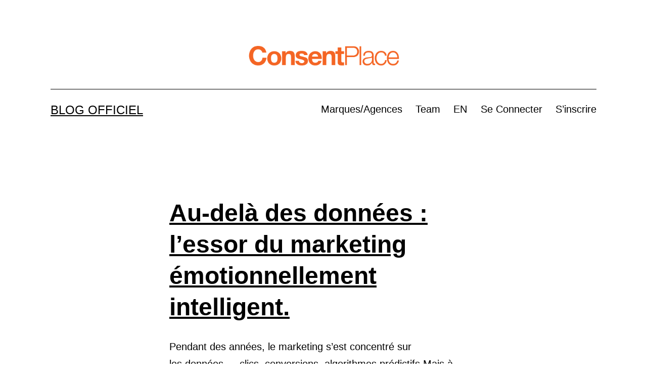

--- FILE ---
content_type: text/html; charset=UTF-8
request_url: https://blogs.consentplace.com/fr/page/2/
body_size: 15722
content:
<!doctype html>
<html lang="fr-FR" >
<head>
	<meta charset="UTF-8" />
	<meta name="viewport" content="width=device-width, initial-scale=1.0" />
	<title>Blog Officiel &#8211; Page 2</title>
<meta name='robots' content='max-image-preview:large' />
<link rel="alternate" type="application/rss+xml" title="Blog Officiel &raquo; Flux" href="https://blogs.consentplace.com/fr/feed/" />
<link rel="alternate" type="application/rss+xml" title="Blog Officiel &raquo; Flux des commentaires" href="https://blogs.consentplace.com/fr/comments/feed/" />
<style id='wp-img-auto-sizes-contain-inline-css'>
img:is([sizes=auto i],[sizes^="auto," i]){contain-intrinsic-size:3000px 1500px}
/*# sourceURL=wp-img-auto-sizes-contain-inline-css */
</style>
<style id='wp-emoji-styles-inline-css'>

	img.wp-smiley, img.emoji {
		display: inline !important;
		border: none !important;
		box-shadow: none !important;
		height: 1em !important;
		width: 1em !important;
		margin: 0 0.07em !important;
		vertical-align: -0.1em !important;
		background: none !important;
		padding: 0 !important;
	}
/*# sourceURL=wp-emoji-styles-inline-css */
</style>
<style id='wp-block-library-inline-css'>
:root{--wp-block-synced-color:#7a00df;--wp-block-synced-color--rgb:122,0,223;--wp-bound-block-color:var(--wp-block-synced-color);--wp-editor-canvas-background:#ddd;--wp-admin-theme-color:#007cba;--wp-admin-theme-color--rgb:0,124,186;--wp-admin-theme-color-darker-10:#006ba1;--wp-admin-theme-color-darker-10--rgb:0,107,160.5;--wp-admin-theme-color-darker-20:#005a87;--wp-admin-theme-color-darker-20--rgb:0,90,135;--wp-admin-border-width-focus:2px}@media (min-resolution:192dpi){:root{--wp-admin-border-width-focus:1.5px}}.wp-element-button{cursor:pointer}:root .has-very-light-gray-background-color{background-color:#eee}:root .has-very-dark-gray-background-color{background-color:#313131}:root .has-very-light-gray-color{color:#eee}:root .has-very-dark-gray-color{color:#313131}:root .has-vivid-green-cyan-to-vivid-cyan-blue-gradient-background{background:linear-gradient(135deg,#00d084,#0693e3)}:root .has-purple-crush-gradient-background{background:linear-gradient(135deg,#34e2e4,#4721fb 50%,#ab1dfe)}:root .has-hazy-dawn-gradient-background{background:linear-gradient(135deg,#faaca8,#dad0ec)}:root .has-subdued-olive-gradient-background{background:linear-gradient(135deg,#fafae1,#67a671)}:root .has-atomic-cream-gradient-background{background:linear-gradient(135deg,#fdd79a,#004a59)}:root .has-nightshade-gradient-background{background:linear-gradient(135deg,#330968,#31cdcf)}:root .has-midnight-gradient-background{background:linear-gradient(135deg,#020381,#2874fc)}:root{--wp--preset--font-size--normal:16px;--wp--preset--font-size--huge:42px}.has-regular-font-size{font-size:1em}.has-larger-font-size{font-size:2.625em}.has-normal-font-size{font-size:var(--wp--preset--font-size--normal)}.has-huge-font-size{font-size:var(--wp--preset--font-size--huge)}.has-text-align-center{text-align:center}.has-text-align-left{text-align:left}.has-text-align-right{text-align:right}.has-fit-text{white-space:nowrap!important}#end-resizable-editor-section{display:none}.aligncenter{clear:both}.items-justified-left{justify-content:flex-start}.items-justified-center{justify-content:center}.items-justified-right{justify-content:flex-end}.items-justified-space-between{justify-content:space-between}.screen-reader-text{border:0;clip-path:inset(50%);height:1px;margin:-1px;overflow:hidden;padding:0;position:absolute;width:1px;word-wrap:normal!important}.screen-reader-text:focus{background-color:#ddd;clip-path:none;color:#444;display:block;font-size:1em;height:auto;left:5px;line-height:normal;padding:15px 23px 14px;text-decoration:none;top:5px;width:auto;z-index:100000}html :where(.has-border-color){border-style:solid}html :where([style*=border-top-color]){border-top-style:solid}html :where([style*=border-right-color]){border-right-style:solid}html :where([style*=border-bottom-color]){border-bottom-style:solid}html :where([style*=border-left-color]){border-left-style:solid}html :where([style*=border-width]){border-style:solid}html :where([style*=border-top-width]){border-top-style:solid}html :where([style*=border-right-width]){border-right-style:solid}html :where([style*=border-bottom-width]){border-bottom-style:solid}html :where([style*=border-left-width]){border-left-style:solid}html :where(img[class*=wp-image-]){height:auto;max-width:100%}:where(figure){margin:0 0 1em}html :where(.is-position-sticky){--wp-admin--admin-bar--position-offset:var(--wp-admin--admin-bar--height,0px)}@media screen and (max-width:600px){html :where(.is-position-sticky){--wp-admin--admin-bar--position-offset:0px}}

/*# sourceURL=wp-block-library-inline-css */
</style><style id='wp-block-archives-inline-css'>
.wp-block-archives{box-sizing:border-box}.wp-block-archives-dropdown label{display:block}
/*# sourceURL=https://blogs.consentplace.com/fr/wp-includes/blocks/archives/style.min.css */
</style>
<style id='wp-block-categories-inline-css'>
.wp-block-categories{box-sizing:border-box}.wp-block-categories.alignleft{margin-right:2em}.wp-block-categories.alignright{margin-left:2em}.wp-block-categories.wp-block-categories-dropdown.aligncenter{text-align:center}.wp-block-categories .wp-block-categories__label{display:block;width:100%}
/*# sourceURL=https://blogs.consentplace.com/fr/wp-includes/blocks/categories/style.min.css */
</style>
<style id='wp-block-heading-inline-css'>
h1:where(.wp-block-heading).has-background,h2:where(.wp-block-heading).has-background,h3:where(.wp-block-heading).has-background,h4:where(.wp-block-heading).has-background,h5:where(.wp-block-heading).has-background,h6:where(.wp-block-heading).has-background{padding:1.25em 2.375em}h1.has-text-align-left[style*=writing-mode]:where([style*=vertical-lr]),h1.has-text-align-right[style*=writing-mode]:where([style*=vertical-rl]),h2.has-text-align-left[style*=writing-mode]:where([style*=vertical-lr]),h2.has-text-align-right[style*=writing-mode]:where([style*=vertical-rl]),h3.has-text-align-left[style*=writing-mode]:where([style*=vertical-lr]),h3.has-text-align-right[style*=writing-mode]:where([style*=vertical-rl]),h4.has-text-align-left[style*=writing-mode]:where([style*=vertical-lr]),h4.has-text-align-right[style*=writing-mode]:where([style*=vertical-rl]),h5.has-text-align-left[style*=writing-mode]:where([style*=vertical-lr]),h5.has-text-align-right[style*=writing-mode]:where([style*=vertical-rl]),h6.has-text-align-left[style*=writing-mode]:where([style*=vertical-lr]),h6.has-text-align-right[style*=writing-mode]:where([style*=vertical-rl]){rotate:180deg}
/*# sourceURL=https://blogs.consentplace.com/fr/wp-includes/blocks/heading/style.min.css */
</style>
<style id='wp-block-latest-comments-inline-css'>
ol.wp-block-latest-comments{box-sizing:border-box;margin-left:0}:where(.wp-block-latest-comments:not([style*=line-height] .wp-block-latest-comments__comment)){line-height:1.1}:where(.wp-block-latest-comments:not([style*=line-height] .wp-block-latest-comments__comment-excerpt p)){line-height:1.8}.has-dates :where(.wp-block-latest-comments:not([style*=line-height])),.has-excerpts :where(.wp-block-latest-comments:not([style*=line-height])){line-height:1.5}.wp-block-latest-comments .wp-block-latest-comments{padding-left:0}.wp-block-latest-comments__comment{list-style:none;margin-bottom:1em}.has-avatars .wp-block-latest-comments__comment{list-style:none;min-height:2.25em}.has-avatars .wp-block-latest-comments__comment .wp-block-latest-comments__comment-excerpt,.has-avatars .wp-block-latest-comments__comment .wp-block-latest-comments__comment-meta{margin-left:3.25em}.wp-block-latest-comments__comment-excerpt p{font-size:.875em;margin:.36em 0 1.4em}.wp-block-latest-comments__comment-date{display:block;font-size:.75em}.wp-block-latest-comments .avatar,.wp-block-latest-comments__comment-avatar{border-radius:1.5em;display:block;float:left;height:2.5em;margin-right:.75em;width:2.5em}.wp-block-latest-comments[class*=-font-size] a,.wp-block-latest-comments[style*=font-size] a{font-size:inherit}
/*# sourceURL=https://blogs.consentplace.com/fr/wp-includes/blocks/latest-comments/style.min.css */
</style>
<style id='wp-block-latest-posts-inline-css'>
.wp-block-latest-posts{box-sizing:border-box}.wp-block-latest-posts.alignleft{margin-right:2em}.wp-block-latest-posts.alignright{margin-left:2em}.wp-block-latest-posts.wp-block-latest-posts__list{list-style:none}.wp-block-latest-posts.wp-block-latest-posts__list li{clear:both;overflow-wrap:break-word}.wp-block-latest-posts.is-grid{display:flex;flex-wrap:wrap}.wp-block-latest-posts.is-grid li{margin:0 1.25em 1.25em 0;width:100%}@media (min-width:600px){.wp-block-latest-posts.columns-2 li{width:calc(50% - .625em)}.wp-block-latest-posts.columns-2 li:nth-child(2n){margin-right:0}.wp-block-latest-posts.columns-3 li{width:calc(33.33333% - .83333em)}.wp-block-latest-posts.columns-3 li:nth-child(3n){margin-right:0}.wp-block-latest-posts.columns-4 li{width:calc(25% - .9375em)}.wp-block-latest-posts.columns-4 li:nth-child(4n){margin-right:0}.wp-block-latest-posts.columns-5 li{width:calc(20% - 1em)}.wp-block-latest-posts.columns-5 li:nth-child(5n){margin-right:0}.wp-block-latest-posts.columns-6 li{width:calc(16.66667% - 1.04167em)}.wp-block-latest-posts.columns-6 li:nth-child(6n){margin-right:0}}:root :where(.wp-block-latest-posts.is-grid){padding:0}:root :where(.wp-block-latest-posts.wp-block-latest-posts__list){padding-left:0}.wp-block-latest-posts__post-author,.wp-block-latest-posts__post-date{display:block;font-size:.8125em}.wp-block-latest-posts__post-excerpt,.wp-block-latest-posts__post-full-content{margin-bottom:1em;margin-top:.5em}.wp-block-latest-posts__featured-image a{display:inline-block}.wp-block-latest-posts__featured-image img{height:auto;max-width:100%;width:auto}.wp-block-latest-posts__featured-image.alignleft{float:left;margin-right:1em}.wp-block-latest-posts__featured-image.alignright{float:right;margin-left:1em}.wp-block-latest-posts__featured-image.aligncenter{margin-bottom:1em;text-align:center}
/*# sourceURL=https://blogs.consentplace.com/fr/wp-includes/blocks/latest-posts/style.min.css */
</style>
<style id='wp-block-search-inline-css'>
.wp-block-search__button{margin-left:10px;word-break:normal}.wp-block-search__button.has-icon{line-height:0}.wp-block-search__button svg{height:1.25em;min-height:24px;min-width:24px;width:1.25em;fill:currentColor;vertical-align:text-bottom}:where(.wp-block-search__button){border:1px solid #ccc;padding:6px 10px}.wp-block-search__inside-wrapper{display:flex;flex:auto;flex-wrap:nowrap;max-width:100%}.wp-block-search__label{width:100%}.wp-block-search.wp-block-search__button-only .wp-block-search__button{box-sizing:border-box;display:flex;flex-shrink:0;justify-content:center;margin-left:0;max-width:100%}.wp-block-search.wp-block-search__button-only .wp-block-search__inside-wrapper{min-width:0!important;transition-property:width}.wp-block-search.wp-block-search__button-only .wp-block-search__input{flex-basis:100%;transition-duration:.3s}.wp-block-search.wp-block-search__button-only.wp-block-search__searchfield-hidden,.wp-block-search.wp-block-search__button-only.wp-block-search__searchfield-hidden .wp-block-search__inside-wrapper{overflow:hidden}.wp-block-search.wp-block-search__button-only.wp-block-search__searchfield-hidden .wp-block-search__input{border-left-width:0!important;border-right-width:0!important;flex-basis:0;flex-grow:0;margin:0;min-width:0!important;padding-left:0!important;padding-right:0!important;width:0!important}:where(.wp-block-search__input){appearance:none;border:1px solid #949494;flex-grow:1;font-family:inherit;font-size:inherit;font-style:inherit;font-weight:inherit;letter-spacing:inherit;line-height:inherit;margin-left:0;margin-right:0;min-width:3rem;padding:8px;text-decoration:unset!important;text-transform:inherit}:where(.wp-block-search__button-inside .wp-block-search__inside-wrapper){background-color:#fff;border:1px solid #949494;box-sizing:border-box;padding:4px}:where(.wp-block-search__button-inside .wp-block-search__inside-wrapper) .wp-block-search__input{border:none;border-radius:0;padding:0 4px}:where(.wp-block-search__button-inside .wp-block-search__inside-wrapper) .wp-block-search__input:focus{outline:none}:where(.wp-block-search__button-inside .wp-block-search__inside-wrapper) :where(.wp-block-search__button){padding:4px 8px}.wp-block-search.aligncenter .wp-block-search__inside-wrapper{margin:auto}.wp-block[data-align=right] .wp-block-search.wp-block-search__button-only .wp-block-search__inside-wrapper{float:right}
/*# sourceURL=https://blogs.consentplace.com/fr/wp-includes/blocks/search/style.min.css */
</style>
<style id='wp-block-search-theme-inline-css'>
.wp-block-search .wp-block-search__label{font-weight:700}.wp-block-search__button{border:1px solid #ccc;padding:.375em .625em}
/*# sourceURL=https://blogs.consentplace.com/fr/wp-includes/blocks/search/theme.min.css */
</style>
<style id='wp-block-group-inline-css'>
.wp-block-group{box-sizing:border-box}:where(.wp-block-group.wp-block-group-is-layout-constrained){position:relative}
/*# sourceURL=https://blogs.consentplace.com/fr/wp-includes/blocks/group/style.min.css */
</style>
<style id='wp-block-group-theme-inline-css'>
:where(.wp-block-group.has-background){padding:1.25em 2.375em}
/*# sourceURL=https://blogs.consentplace.com/fr/wp-includes/blocks/group/theme.min.css */
</style>
<style id='wp-block-paragraph-inline-css'>
.is-small-text{font-size:.875em}.is-regular-text{font-size:1em}.is-large-text{font-size:2.25em}.is-larger-text{font-size:3em}.has-drop-cap:not(:focus):first-letter{float:left;font-size:8.4em;font-style:normal;font-weight:100;line-height:.68;margin:.05em .1em 0 0;text-transform:uppercase}body.rtl .has-drop-cap:not(:focus):first-letter{float:none;margin-left:.1em}p.has-drop-cap.has-background{overflow:hidden}:root :where(p.has-background){padding:1.25em 2.375em}:where(p.has-text-color:not(.has-link-color)) a{color:inherit}p.has-text-align-left[style*="writing-mode:vertical-lr"],p.has-text-align-right[style*="writing-mode:vertical-rl"]{rotate:180deg}
/*# sourceURL=https://blogs.consentplace.com/fr/wp-includes/blocks/paragraph/style.min.css */
</style>
<style id='wp-block-quote-inline-css'>
.wp-block-quote{box-sizing:border-box;overflow-wrap:break-word}.wp-block-quote.is-large:where(:not(.is-style-plain)),.wp-block-quote.is-style-large:where(:not(.is-style-plain)){margin-bottom:1em;padding:0 1em}.wp-block-quote.is-large:where(:not(.is-style-plain)) p,.wp-block-quote.is-style-large:where(:not(.is-style-plain)) p{font-size:1.5em;font-style:italic;line-height:1.6}.wp-block-quote.is-large:where(:not(.is-style-plain)) cite,.wp-block-quote.is-large:where(:not(.is-style-plain)) footer,.wp-block-quote.is-style-large:where(:not(.is-style-plain)) cite,.wp-block-quote.is-style-large:where(:not(.is-style-plain)) footer{font-size:1.125em;text-align:right}.wp-block-quote>cite{display:block}
/*# sourceURL=https://blogs.consentplace.com/fr/wp-includes/blocks/quote/style.min.css */
</style>
<style id='wp-block-quote-theme-inline-css'>
.wp-block-quote{border-left:.25em solid;margin:0 0 1.75em;padding-left:1em}.wp-block-quote cite,.wp-block-quote footer{color:currentColor;font-size:.8125em;font-style:normal;position:relative}.wp-block-quote:where(.has-text-align-right){border-left:none;border-right:.25em solid;padding-left:0;padding-right:1em}.wp-block-quote:where(.has-text-align-center){border:none;padding-left:0}.wp-block-quote.is-large,.wp-block-quote.is-style-large,.wp-block-quote:where(.is-style-plain){border:none}
/*# sourceURL=https://blogs.consentplace.com/fr/wp-includes/blocks/quote/theme.min.css */
</style>
<style id='wp-block-table-inline-css'>
.wp-block-table{overflow-x:auto}.wp-block-table table{border-collapse:collapse;width:100%}.wp-block-table thead{border-bottom:3px solid}.wp-block-table tfoot{border-top:3px solid}.wp-block-table td,.wp-block-table th{border:1px solid;padding:.5em}.wp-block-table .has-fixed-layout{table-layout:fixed;width:100%}.wp-block-table .has-fixed-layout td,.wp-block-table .has-fixed-layout th{word-break:break-word}.wp-block-table.aligncenter,.wp-block-table.alignleft,.wp-block-table.alignright{display:table;width:auto}.wp-block-table.aligncenter td,.wp-block-table.aligncenter th,.wp-block-table.alignleft td,.wp-block-table.alignleft th,.wp-block-table.alignright td,.wp-block-table.alignright th{word-break:break-word}.wp-block-table .has-subtle-light-gray-background-color{background-color:#f3f4f5}.wp-block-table .has-subtle-pale-green-background-color{background-color:#e9fbe5}.wp-block-table .has-subtle-pale-blue-background-color{background-color:#e7f5fe}.wp-block-table .has-subtle-pale-pink-background-color{background-color:#fcf0ef}.wp-block-table.is-style-stripes{background-color:initial;border-collapse:inherit;border-spacing:0}.wp-block-table.is-style-stripes tbody tr:nth-child(odd){background-color:#f0f0f0}.wp-block-table.is-style-stripes.has-subtle-light-gray-background-color tbody tr:nth-child(odd){background-color:#f3f4f5}.wp-block-table.is-style-stripes.has-subtle-pale-green-background-color tbody tr:nth-child(odd){background-color:#e9fbe5}.wp-block-table.is-style-stripes.has-subtle-pale-blue-background-color tbody tr:nth-child(odd){background-color:#e7f5fe}.wp-block-table.is-style-stripes.has-subtle-pale-pink-background-color tbody tr:nth-child(odd){background-color:#fcf0ef}.wp-block-table.is-style-stripes td,.wp-block-table.is-style-stripes th{border-color:#0000}.wp-block-table.is-style-stripes{border-bottom:1px solid #f0f0f0}.wp-block-table .has-border-color td,.wp-block-table .has-border-color th,.wp-block-table .has-border-color tr,.wp-block-table .has-border-color>*{border-color:inherit}.wp-block-table table[style*=border-top-color] tr:first-child,.wp-block-table table[style*=border-top-color] tr:first-child td,.wp-block-table table[style*=border-top-color] tr:first-child th,.wp-block-table table[style*=border-top-color]>*,.wp-block-table table[style*=border-top-color]>* td,.wp-block-table table[style*=border-top-color]>* th{border-top-color:inherit}.wp-block-table table[style*=border-top-color] tr:not(:first-child){border-top-color:initial}.wp-block-table table[style*=border-right-color] td:last-child,.wp-block-table table[style*=border-right-color] th,.wp-block-table table[style*=border-right-color] tr,.wp-block-table table[style*=border-right-color]>*{border-right-color:inherit}.wp-block-table table[style*=border-bottom-color] tr:last-child,.wp-block-table table[style*=border-bottom-color] tr:last-child td,.wp-block-table table[style*=border-bottom-color] tr:last-child th,.wp-block-table table[style*=border-bottom-color]>*,.wp-block-table table[style*=border-bottom-color]>* td,.wp-block-table table[style*=border-bottom-color]>* th{border-bottom-color:inherit}.wp-block-table table[style*=border-bottom-color] tr:not(:last-child){border-bottom-color:initial}.wp-block-table table[style*=border-left-color] td:first-child,.wp-block-table table[style*=border-left-color] th,.wp-block-table table[style*=border-left-color] tr,.wp-block-table table[style*=border-left-color]>*{border-left-color:inherit}.wp-block-table table[style*=border-style] td,.wp-block-table table[style*=border-style] th,.wp-block-table table[style*=border-style] tr,.wp-block-table table[style*=border-style]>*{border-style:inherit}.wp-block-table table[style*=border-width] td,.wp-block-table table[style*=border-width] th,.wp-block-table table[style*=border-width] tr,.wp-block-table table[style*=border-width]>*{border-style:inherit;border-width:inherit}
/*# sourceURL=https://blogs.consentplace.com/fr/wp-includes/blocks/table/style.min.css */
</style>
<style id='wp-block-table-theme-inline-css'>
.wp-block-table{margin:0 0 1em}.wp-block-table td,.wp-block-table th{word-break:normal}.wp-block-table :where(figcaption){color:#555;font-size:13px;text-align:center}.is-dark-theme .wp-block-table :where(figcaption){color:#ffffffa6}
/*# sourceURL=https://blogs.consentplace.com/fr/wp-includes/blocks/table/theme.min.css */
</style>
<style id='global-styles-inline-css'>
:root{--wp--preset--aspect-ratio--square: 1;--wp--preset--aspect-ratio--4-3: 4/3;--wp--preset--aspect-ratio--3-4: 3/4;--wp--preset--aspect-ratio--3-2: 3/2;--wp--preset--aspect-ratio--2-3: 2/3;--wp--preset--aspect-ratio--16-9: 16/9;--wp--preset--aspect-ratio--9-16: 9/16;--wp--preset--color--black: #000000;--wp--preset--color--cyan-bluish-gray: #abb8c3;--wp--preset--color--white: #FFFFFF;--wp--preset--color--pale-pink: #f78da7;--wp--preset--color--vivid-red: #cf2e2e;--wp--preset--color--luminous-vivid-orange: #ff6900;--wp--preset--color--luminous-vivid-amber: #fcb900;--wp--preset--color--light-green-cyan: #7bdcb5;--wp--preset--color--vivid-green-cyan: #00d084;--wp--preset--color--pale-cyan-blue: #8ed1fc;--wp--preset--color--vivid-cyan-blue: #0693e3;--wp--preset--color--vivid-purple: #9b51e0;--wp--preset--color--dark-gray: #28303D;--wp--preset--color--gray: #39414D;--wp--preset--color--green: #D1E4DD;--wp--preset--color--blue: #D1DFE4;--wp--preset--color--purple: #D1D1E4;--wp--preset--color--red: #E4D1D1;--wp--preset--color--orange: #E4DAD1;--wp--preset--color--yellow: #EEEADD;--wp--preset--gradient--vivid-cyan-blue-to-vivid-purple: linear-gradient(135deg,rgb(6,147,227) 0%,rgb(155,81,224) 100%);--wp--preset--gradient--light-green-cyan-to-vivid-green-cyan: linear-gradient(135deg,rgb(122,220,180) 0%,rgb(0,208,130) 100%);--wp--preset--gradient--luminous-vivid-amber-to-luminous-vivid-orange: linear-gradient(135deg,rgb(252,185,0) 0%,rgb(255,105,0) 100%);--wp--preset--gradient--luminous-vivid-orange-to-vivid-red: linear-gradient(135deg,rgb(255,105,0) 0%,rgb(207,46,46) 100%);--wp--preset--gradient--very-light-gray-to-cyan-bluish-gray: linear-gradient(135deg,rgb(238,238,238) 0%,rgb(169,184,195) 100%);--wp--preset--gradient--cool-to-warm-spectrum: linear-gradient(135deg,rgb(74,234,220) 0%,rgb(151,120,209) 20%,rgb(207,42,186) 40%,rgb(238,44,130) 60%,rgb(251,105,98) 80%,rgb(254,248,76) 100%);--wp--preset--gradient--blush-light-purple: linear-gradient(135deg,rgb(255,206,236) 0%,rgb(152,150,240) 100%);--wp--preset--gradient--blush-bordeaux: linear-gradient(135deg,rgb(254,205,165) 0%,rgb(254,45,45) 50%,rgb(107,0,62) 100%);--wp--preset--gradient--luminous-dusk: linear-gradient(135deg,rgb(255,203,112) 0%,rgb(199,81,192) 50%,rgb(65,88,208) 100%);--wp--preset--gradient--pale-ocean: linear-gradient(135deg,rgb(255,245,203) 0%,rgb(182,227,212) 50%,rgb(51,167,181) 100%);--wp--preset--gradient--electric-grass: linear-gradient(135deg,rgb(202,248,128) 0%,rgb(113,206,126) 100%);--wp--preset--gradient--midnight: linear-gradient(135deg,rgb(2,3,129) 0%,rgb(40,116,252) 100%);--wp--preset--gradient--purple-to-yellow: linear-gradient(160deg, #D1D1E4 0%, #EEEADD 100%);--wp--preset--gradient--yellow-to-purple: linear-gradient(160deg, #EEEADD 0%, #D1D1E4 100%);--wp--preset--gradient--green-to-yellow: linear-gradient(160deg, #D1E4DD 0%, #EEEADD 100%);--wp--preset--gradient--yellow-to-green: linear-gradient(160deg, #EEEADD 0%, #D1E4DD 100%);--wp--preset--gradient--red-to-yellow: linear-gradient(160deg, #E4D1D1 0%, #EEEADD 100%);--wp--preset--gradient--yellow-to-red: linear-gradient(160deg, #EEEADD 0%, #E4D1D1 100%);--wp--preset--gradient--purple-to-red: linear-gradient(160deg, #D1D1E4 0%, #E4D1D1 100%);--wp--preset--gradient--red-to-purple: linear-gradient(160deg, #E4D1D1 0%, #D1D1E4 100%);--wp--preset--font-size--small: 18px;--wp--preset--font-size--medium: 20px;--wp--preset--font-size--large: 24px;--wp--preset--font-size--x-large: 42px;--wp--preset--font-size--extra-small: 16px;--wp--preset--font-size--normal: 20px;--wp--preset--font-size--extra-large: 40px;--wp--preset--font-size--huge: 96px;--wp--preset--font-size--gigantic: 144px;--wp--preset--spacing--20: 0.44rem;--wp--preset--spacing--30: 0.67rem;--wp--preset--spacing--40: 1rem;--wp--preset--spacing--50: 1.5rem;--wp--preset--spacing--60: 2.25rem;--wp--preset--spacing--70: 3.38rem;--wp--preset--spacing--80: 5.06rem;--wp--preset--shadow--natural: 6px 6px 9px rgba(0, 0, 0, 0.2);--wp--preset--shadow--deep: 12px 12px 50px rgba(0, 0, 0, 0.4);--wp--preset--shadow--sharp: 6px 6px 0px rgba(0, 0, 0, 0.2);--wp--preset--shadow--outlined: 6px 6px 0px -3px rgb(255, 255, 255), 6px 6px rgb(0, 0, 0);--wp--preset--shadow--crisp: 6px 6px 0px rgb(0, 0, 0);}:where(.is-layout-flex){gap: 0.5em;}:where(.is-layout-grid){gap: 0.5em;}body .is-layout-flex{display: flex;}.is-layout-flex{flex-wrap: wrap;align-items: center;}.is-layout-flex > :is(*, div){margin: 0;}body .is-layout-grid{display: grid;}.is-layout-grid > :is(*, div){margin: 0;}:where(.wp-block-columns.is-layout-flex){gap: 2em;}:where(.wp-block-columns.is-layout-grid){gap: 2em;}:where(.wp-block-post-template.is-layout-flex){gap: 1.25em;}:where(.wp-block-post-template.is-layout-grid){gap: 1.25em;}.has-black-color{color: var(--wp--preset--color--black) !important;}.has-cyan-bluish-gray-color{color: var(--wp--preset--color--cyan-bluish-gray) !important;}.has-white-color{color: var(--wp--preset--color--white) !important;}.has-pale-pink-color{color: var(--wp--preset--color--pale-pink) !important;}.has-vivid-red-color{color: var(--wp--preset--color--vivid-red) !important;}.has-luminous-vivid-orange-color{color: var(--wp--preset--color--luminous-vivid-orange) !important;}.has-luminous-vivid-amber-color{color: var(--wp--preset--color--luminous-vivid-amber) !important;}.has-light-green-cyan-color{color: var(--wp--preset--color--light-green-cyan) !important;}.has-vivid-green-cyan-color{color: var(--wp--preset--color--vivid-green-cyan) !important;}.has-pale-cyan-blue-color{color: var(--wp--preset--color--pale-cyan-blue) !important;}.has-vivid-cyan-blue-color{color: var(--wp--preset--color--vivid-cyan-blue) !important;}.has-vivid-purple-color{color: var(--wp--preset--color--vivid-purple) !important;}.has-black-background-color{background-color: var(--wp--preset--color--black) !important;}.has-cyan-bluish-gray-background-color{background-color: var(--wp--preset--color--cyan-bluish-gray) !important;}.has-white-background-color{background-color: var(--wp--preset--color--white) !important;}.has-pale-pink-background-color{background-color: var(--wp--preset--color--pale-pink) !important;}.has-vivid-red-background-color{background-color: var(--wp--preset--color--vivid-red) !important;}.has-luminous-vivid-orange-background-color{background-color: var(--wp--preset--color--luminous-vivid-orange) !important;}.has-luminous-vivid-amber-background-color{background-color: var(--wp--preset--color--luminous-vivid-amber) !important;}.has-light-green-cyan-background-color{background-color: var(--wp--preset--color--light-green-cyan) !important;}.has-vivid-green-cyan-background-color{background-color: var(--wp--preset--color--vivid-green-cyan) !important;}.has-pale-cyan-blue-background-color{background-color: var(--wp--preset--color--pale-cyan-blue) !important;}.has-vivid-cyan-blue-background-color{background-color: var(--wp--preset--color--vivid-cyan-blue) !important;}.has-vivid-purple-background-color{background-color: var(--wp--preset--color--vivid-purple) !important;}.has-black-border-color{border-color: var(--wp--preset--color--black) !important;}.has-cyan-bluish-gray-border-color{border-color: var(--wp--preset--color--cyan-bluish-gray) !important;}.has-white-border-color{border-color: var(--wp--preset--color--white) !important;}.has-pale-pink-border-color{border-color: var(--wp--preset--color--pale-pink) !important;}.has-vivid-red-border-color{border-color: var(--wp--preset--color--vivid-red) !important;}.has-luminous-vivid-orange-border-color{border-color: var(--wp--preset--color--luminous-vivid-orange) !important;}.has-luminous-vivid-amber-border-color{border-color: var(--wp--preset--color--luminous-vivid-amber) !important;}.has-light-green-cyan-border-color{border-color: var(--wp--preset--color--light-green-cyan) !important;}.has-vivid-green-cyan-border-color{border-color: var(--wp--preset--color--vivid-green-cyan) !important;}.has-pale-cyan-blue-border-color{border-color: var(--wp--preset--color--pale-cyan-blue) !important;}.has-vivid-cyan-blue-border-color{border-color: var(--wp--preset--color--vivid-cyan-blue) !important;}.has-vivid-purple-border-color{border-color: var(--wp--preset--color--vivid-purple) !important;}.has-vivid-cyan-blue-to-vivid-purple-gradient-background{background: var(--wp--preset--gradient--vivid-cyan-blue-to-vivid-purple) !important;}.has-light-green-cyan-to-vivid-green-cyan-gradient-background{background: var(--wp--preset--gradient--light-green-cyan-to-vivid-green-cyan) !important;}.has-luminous-vivid-amber-to-luminous-vivid-orange-gradient-background{background: var(--wp--preset--gradient--luminous-vivid-amber-to-luminous-vivid-orange) !important;}.has-luminous-vivid-orange-to-vivid-red-gradient-background{background: var(--wp--preset--gradient--luminous-vivid-orange-to-vivid-red) !important;}.has-very-light-gray-to-cyan-bluish-gray-gradient-background{background: var(--wp--preset--gradient--very-light-gray-to-cyan-bluish-gray) !important;}.has-cool-to-warm-spectrum-gradient-background{background: var(--wp--preset--gradient--cool-to-warm-spectrum) !important;}.has-blush-light-purple-gradient-background{background: var(--wp--preset--gradient--blush-light-purple) !important;}.has-blush-bordeaux-gradient-background{background: var(--wp--preset--gradient--blush-bordeaux) !important;}.has-luminous-dusk-gradient-background{background: var(--wp--preset--gradient--luminous-dusk) !important;}.has-pale-ocean-gradient-background{background: var(--wp--preset--gradient--pale-ocean) !important;}.has-electric-grass-gradient-background{background: var(--wp--preset--gradient--electric-grass) !important;}.has-midnight-gradient-background{background: var(--wp--preset--gradient--midnight) !important;}.has-small-font-size{font-size: var(--wp--preset--font-size--small) !important;}.has-medium-font-size{font-size: var(--wp--preset--font-size--medium) !important;}.has-large-font-size{font-size: var(--wp--preset--font-size--large) !important;}.has-x-large-font-size{font-size: var(--wp--preset--font-size--x-large) !important;}
/*# sourceURL=global-styles-inline-css */
</style>
<style id='core-block-supports-inline-css'>
.wp-elements-d544612143f2f51ecd260dcbec06042e a:where(:not(.wp-element-button)){color:#f46524;}
/*# sourceURL=core-block-supports-inline-css */
</style>

<style id='classic-theme-styles-inline-css'>
/*! This file is auto-generated */
.wp-block-button__link{color:#fff;background-color:#32373c;border-radius:9999px;box-shadow:none;text-decoration:none;padding:calc(.667em + 2px) calc(1.333em + 2px);font-size:1.125em}.wp-block-file__button{background:#32373c;color:#fff;text-decoration:none}
/*# sourceURL=/wp-includes/css/classic-themes.min.css */
</style>
<link rel='stylesheet' id='twenty-twenty-one-custom-color-overrides-css' href='https://blogs.consentplace.com/fr/wp-content/themes/twentytwentyone/assets/css/custom-color-overrides.css?ver=2.7' media='all' />
<style id='twenty-twenty-one-custom-color-overrides-inline-css'>
:root .editor-styles-wrapper{--global--color-background: #ffffff;--global--color-primary: #000;--global--color-secondary: #000;--button--color-background: #000;--button--color-text-hover: #000;}
/*# sourceURL=twenty-twenty-one-custom-color-overrides-inline-css */
</style>
<link rel='stylesheet' id='mashsb-styles-css' href='https://blogs.consentplace.com/fr/wp-content/plugins/mashsharer/assets/css/mashsb.min.css?ver=4.0.47' media='all' />
<style id='mashsb-styles-inline-css'>
.mashsb-count {color:#cccccc;}@media only screen and (min-width:568px){.mashsb-buttons a {min-width: 177px;}}
/*# sourceURL=mashsb-styles-inline-css */
</style>
<link rel='stylesheet' id='ce_responsive-css' href='https://blogs.consentplace.com/fr/wp-content/plugins/simple-embed-code/css/video-container.min.css?ver=2.5.1' media='all' />
<link rel='stylesheet' id='twenty-twenty-one-style-css' href='https://blogs.consentplace.com/fr/wp-content/themes/twentytwentyone/style.css?ver=2.7' media='all' />
<style id='twenty-twenty-one-style-inline-css'>
:root{--global--color-background: #ffffff;--global--color-primary: #000;--global--color-secondary: #000;--button--color-background: #000;--button--color-text-hover: #000;}
/*# sourceURL=twenty-twenty-one-style-inline-css */
</style>
<link rel='stylesheet' id='twenty-twenty-one-print-style-css' href='https://blogs.consentplace.com/fr/wp-content/themes/twentytwentyone/assets/css/print.css?ver=2.7' media='print' />
<script src="https://blogs.consentplace.com/fr/wp-includes/js/jquery/jquery.min.js?ver=3.7.1" id="jquery-core-js"></script>
<script src="https://blogs.consentplace.com/fr/wp-includes/js/jquery/jquery-migrate.min.js?ver=3.4.1" id="jquery-migrate-js"></script>
<script id="mashsb-js-extra">
var mashsb = {"shares":"0","round_shares":"1","animate_shares":"0","dynamic_buttons":"0","share_url":"https://blogs.consentplace.com/fr/consentement/au-dela-des-donnees-lessor-du-marketing-emotionnellement-intelligent/","title":"Au-del%C3%A0+des+donn%C3%A9es+%3A+l%E2%80%99essor+du+marketing+%C3%A9motionnellement+intelligent.","image":null,"desc":"Pendant des ann\u00e9es, le marketing s\u2019est concentr\u00e9 sur les\u00a0donn\u00e9es\u00a0\u2014 clics, conversions, algorithmes pr\u00e9dictifs.Mais \u00e0 mesure qu\u2019il devenait plus analytique, il devenait aussi plus m\u00e9canique.Nous avons appris\u00a0ce que\u00a0les gens faisaient, mais oubli\u00e9\u00a0pourquoi\u00a0ils le faisaient.\n\n\n\nLa prochaine \u00e9volution \u2026","hashtag":"https://twitter.com/consentplace","subscribe":"content","subscribe_url":"","activestatus":"1","singular":"0","twitter_popup":"1","refresh":"0","nonce":"72d6a43e64","postid":"","servertime":"1768842698","ajaxurl":"https://blogs.consentplace.com/fr/wp-admin/admin-ajax.php"};
//# sourceURL=mashsb-js-extra
</script>
<script src="https://blogs.consentplace.com/fr/wp-content/plugins/mashsharer/assets/js/mashsb.min.js?ver=4.0.47" id="mashsb-js"></script>
<script id="twenty-twenty-one-ie11-polyfills-js-after">
( Element.prototype.matches && Element.prototype.closest && window.NodeList && NodeList.prototype.forEach ) || document.write( '<script src="https://blogs.consentplace.com/fr/wp-content/themes/twentytwentyone/assets/js/polyfills.js?ver=2.7"></scr' + 'ipt>' );
//# sourceURL=twenty-twenty-one-ie11-polyfills-js-after
</script>
<script src="https://blogs.consentplace.com/fr/wp-content/themes/twentytwentyone/assets/js/primary-navigation.js?ver=2.7" id="twenty-twenty-one-primary-navigation-script-js" defer data-wp-strategy="defer"></script>
<link rel="https://api.w.org/" href="https://blogs.consentplace.com/fr/wp-json/" /><link rel="EditURI" type="application/rsd+xml" title="RSD" href="https://blogs.consentplace.com/fr/xmlrpc.php?rsd" />
<meta name="generator" content="WordPress 6.9" />
<meta name="cdp-version" content="1.5.0" /><!--Customizer CSS-->
<style type="text/css">
#masthead-wrapper, .site-header {
    border-bottom-style: solid;
    border-bottom-width: 0;
}
.site-header .site-logo .custom-logo {
    max-width: 300px;
    max-height: none;
    width: 100%;
}
@media only screen and (max-width: 481px) {
    .site-header.has-logo:not(.has-title-and-tagline).has-menu .site-logo img {
        width: auto;
    }
}
.primary-navigation > .primary-menu-container, .primary-navigation-open .primary-navigation > .primary-menu-container {
    border-width: 0px;
}
.singular .entry-title, .blog .page-title, .error404 .page-title { font-size:2.75rem; }.entry-title, h1.entry-title, .page-title, h1.page-title { font-weight: 600; }.comments-title, .comment-reply-title {
    font-size: 1.9125rem;
}
@media only screen and (min-width: 652px) {
    .comments-title, .comment-reply-title {
        font-size: 2.55rem;
    }
}
.widget-area { font-size:1.21rem; }.site-footer .site-logo .custom-logo {
    max-width: 200px;
    max-height: none;
    width: 100%;
}
.site-footer > .site-info { font-size:1rem; }</style> 
<!--/Customizer CSS-->
<style id="custom-background-css">
body.custom-background { background-color: #ffffff; }
</style>
	</head>

<body class="home blog paged custom-background wp-custom-logo wp-embed-responsive paged-2 wp-theme-twentytwentyone is-light-theme has-background-white no-js hfeed has-main-navigation">
<div id="page" class="site">
	<a class="skip-link screen-reader-text" href="#content">
		Aller au contenu	</a>

	
<header id="masthead" class="site-header has-logo has-title-and-tagline has-menu">

	
	<div class="site-logo"><a href="https://consentplace.com/fr" class="custom-logo-link" rel="home" itemprop="url"><img width="400" height="58" src="https://blogs.consentplace.com/fr/wp-content/uploads/2023/08/cropped-ConsentPlace-corp-logos-transparent-400px-width-1.png" class="custom-logo" alt="" decoding="async" srcset="https://blogs.consentplace.com/fr/wp-content/uploads/2023/08/cropped-ConsentPlace-corp-logos-transparent-400px-width-1.png 400w, https://blogs.consentplace.com/fr/wp-content/uploads/2023/08/cropped-ConsentPlace-corp-logos-transparent-400px-width-1-300x44.png 300w" sizes="(max-width: 400px) 100vw, 400px" /></a></div>

<div class="site-branding">

	
						<p class="site-title"><a href="https://blogs.consentplace.com/fr/" rel="home">Blog Officiel</a></p>
			
	</div><!-- .site-branding -->
	
	<nav id="site-navigation" class="primary-navigation" aria-label="Menu principal">
		<div class="menu-button-container">
			<button id="primary-mobile-menu" class="button" aria-controls="primary-menu-list" aria-expanded="false">
				<span class="dropdown-icon open">Menu					<svg class="svg-icon" width="24" height="24" aria-hidden="true" role="img" focusable="false" viewBox="0 0 24 24" fill="none" xmlns="http://www.w3.org/2000/svg"><path fill-rule="evenodd" clip-rule="evenodd" d="M4.5 6H19.5V7.5H4.5V6ZM4.5 12H19.5V13.5H4.5V12ZM19.5 18H4.5V19.5H19.5V18Z" fill="currentColor"/></svg>				</span>
				<span class="dropdown-icon close">Fermer					<svg class="svg-icon" width="24" height="24" aria-hidden="true" role="img" focusable="false" viewBox="0 0 24 24" fill="none" xmlns="http://www.w3.org/2000/svg"><path fill-rule="evenodd" clip-rule="evenodd" d="M12 10.9394L5.53033 4.46973L4.46967 5.53039L10.9393 12.0001L4.46967 18.4697L5.53033 19.5304L12 13.0607L18.4697 19.5304L19.5303 18.4697L13.0607 12.0001L19.5303 5.53039L18.4697 4.46973L12 10.9394Z" fill="currentColor"/></svg>				</span>
			</button><!-- #primary-mobile-menu -->
		</div><!-- .menu-button-container -->
		<div class="primary-menu-container"><ul id="primary-menu-list" class="menu-wrapper"><li id="menu-item-15" class="menu-item menu-item-type-custom menu-item-object-custom menu-item-15"><a href="https://fr.consentplace.com/brandoragency">Marques/Agences</a></li>
<li id="menu-item-38" class="menu-item menu-item-type-custom menu-item-object-custom menu-item-38"><a href="https://fr.consentplace.com/team">Team</a></li>
<li id="menu-item-39" class="menu-item menu-item-type-custom menu-item-object-custom menu-item-39"><a href="https://consentplace.com">EN</a></li>
<li id="menu-item-40" class="menu-item menu-item-type-custom menu-item-object-custom menu-item-40"><a href="https://fr.consentplace.com/?action=signin">Se Connecter</a></li>
<li id="menu-item-41" class="menu-item menu-item-type-custom menu-item-object-custom menu-item-41"><a href="https://fr.consentplace.com/?action=signup">S&rsquo;inscrire</a></li>
</ul></div>	</nav><!-- #site-navigation -->
	
</header><!-- #masthead -->

	<div id="content" class="site-content">
		<div id="primary" class="content-area">
			<main id="main" class="site-main">



<article id="post-1521" class="post-1521 post type-post status-publish format-standard hentry category-brand category-consentboxes category-consentement category-conversational-intelligence category-dashboard category-emotional-intelligence category-ia category-intelligence-artificielle category-marketing category-marque tag-consentboxes tag-consentement tag-customer-technologue tag-custtech entry">

	
<header class="entry-header">
	<h2 class="entry-title default-max-width"><a href="https://blogs.consentplace.com/fr/consentement/au-dela-des-donnees-lessor-du-marketing-emotionnellement-intelligent/">Au-delà des données : l’essor du marketing émotionnellement intelligent.</a></h2></header><!-- .entry-header -->

	<div class="entry-content">
		<p>Pendant des années, le marketing s’est concentré sur les données — clics, conversions, algorithmes prédictifs.Mais à mesure qu’il devenait plus analytique, il devenait aussi plus mécanique.Nous avons appris ce que les gens faisaient, mais oublié pourquoi ils le faisaient. La prochaine évolution ne repose pas sur la collecte de plus de données, mais sur la compréhension de l’émotion.Car l’émotion est la donnée originelle :&hellip; <a class="more-link" href="https://blogs.consentplace.com/fr/consentement/au-dela-des-donnees-lessor-du-marketing-emotionnellement-intelligent/">Poursuivre la lecture <span class="screen-reader-text">Au-delà des données : l’essor du marketing émotionnellement intelligent.</span></a></p>
	</div><!-- .entry-content -->

	<footer class="entry-footer default-max-width">
		<span class="posted-on">Publié le <time class="entry-date published updated" datetime="2025-11-10T15:03:00+00:00">novembre 10, 2025</time></span><div class="post-taxonomies"><span class="cat-links">Catégorisé comme <a href="https://blogs.consentplace.com/fr/category/brand/" rel="category tag">Brand</a>, <a href="https://blogs.consentplace.com/fr/category/consentboxes/" rel="category tag">consentBoxes</a>, <a href="https://blogs.consentplace.com/fr/category/consentement/" rel="category tag">Consentement</a>, <a href="https://blogs.consentplace.com/fr/category/conversational-intelligence/" rel="category tag">Conversational Intelligence</a>, <a href="https://blogs.consentplace.com/fr/category/dashboard/" rel="category tag">Dashboard</a>, <a href="https://blogs.consentplace.com/fr/category/emotional-intelligence/" rel="category tag">Emotional Intelligence</a>, <a href="https://blogs.consentplace.com/fr/category/ia/" rel="category tag">IA</a>, <a href="https://blogs.consentplace.com/fr/category/intelligence-artificielle/" rel="category tag">Intelligence Artificielle</a>, <a href="https://blogs.consentplace.com/fr/category/marketing/" rel="category tag">Marketing</a>, <a href="https://blogs.consentplace.com/fr/category/marque/" rel="category tag">Marque</a> </span><span class="tags-links">Étiqueté <a href="https://blogs.consentplace.com/fr/tag/consentboxes/" rel="tag">ConsentBoxes</a>, <a href="https://blogs.consentplace.com/fr/tag/consentement/" rel="tag">Consentement</a>, <a href="https://blogs.consentplace.com/fr/tag/customer-technologue/" rel="tag">Customer Technologue</a>, <a href="https://blogs.consentplace.com/fr/tag/custtech/" rel="tag">CustTech</a></span></div>	</footer><!-- .entry-footer -->
</article><!-- #post-${ID} -->

<article id="post-1516" class="post-1516 post type-post status-publish format-standard hentry category-consentboxes category-conversational-intelligence category-dashboard category-emotional-intelligence category-ia category-intelligence-artificielle category-marketing category-marque tag-consentboxes tag-consentement tag-customer-technologue tag-custtech entry">

	
<header class="entry-header">
	<h2 class="entry-title default-max-width"><a href="https://blogs.consentplace.com/fr/marketing/lintelligence-emotionnelle-dans-lia-pourquoi-lavertissement-du-guardian-prouve-que-la-vision-de-consentplace-est-juste/">L’Intelligence Emotionnelle dans l’IA — Pourquoi l’avertissement du Guardian prouve que la vision de ConsentPlace est juste.</a></h2></header><!-- .entry-header -->

	<div class="entry-content">
		<p>En juin 2024, The Guardian a publié un article éclairant&nbsp;: «&nbsp;Êtes-vous à 80&nbsp;% en colère et à 2&nbsp;% triste&nbsp;? Pourquoi l’IA émotionnelle pose-t-elle de nombreux problèmes&nbsp;?» (article en anglais) Cet article soulève des questions essentielles&nbsp;:L’IA peut-elle réellement lire les émotions&nbsp;? Et si oui, devrait-elle le faire&nbsp;?L’article souligne les risques de l’IA émotionnelle – biais, interprétation&hellip; <a class="more-link" href="https://blogs.consentplace.com/fr/marketing/lintelligence-emotionnelle-dans-lia-pourquoi-lavertissement-du-guardian-prouve-que-la-vision-de-consentplace-est-juste/">Poursuivre la lecture <span class="screen-reader-text">L’Intelligence Emotionnelle dans l’IA — Pourquoi l’avertissement du Guardian prouve que la vision de ConsentPlace est juste.</span></a></p>
	</div><!-- .entry-content -->

	<footer class="entry-footer default-max-width">
		<span class="posted-on">Publié le <time class="entry-date published updated" datetime="2025-11-03T15:13:00+00:00">novembre 3, 2025</time></span><div class="post-taxonomies"><span class="cat-links">Catégorisé comme <a href="https://blogs.consentplace.com/fr/category/consentboxes/" rel="category tag">consentBoxes</a>, <a href="https://blogs.consentplace.com/fr/category/conversational-intelligence/" rel="category tag">Conversational Intelligence</a>, <a href="https://blogs.consentplace.com/fr/category/dashboard/" rel="category tag">Dashboard</a>, <a href="https://blogs.consentplace.com/fr/category/emotional-intelligence/" rel="category tag">Emotional Intelligence</a>, <a href="https://blogs.consentplace.com/fr/category/ia/" rel="category tag">IA</a>, <a href="https://blogs.consentplace.com/fr/category/intelligence-artificielle/" rel="category tag">Intelligence Artificielle</a>, <a href="https://blogs.consentplace.com/fr/category/marketing/" rel="category tag">Marketing</a>, <a href="https://blogs.consentplace.com/fr/category/marque/" rel="category tag">Marque</a> </span><span class="tags-links">Étiqueté <a href="https://blogs.consentplace.com/fr/tag/consentboxes/" rel="tag">ConsentBoxes</a>, <a href="https://blogs.consentplace.com/fr/tag/consentement/" rel="tag">Consentement</a>, <a href="https://blogs.consentplace.com/fr/tag/customer-technologue/" rel="tag">Customer Technologue</a>, <a href="https://blogs.consentplace.com/fr/tag/custtech/" rel="tag">CustTech</a></span></div>	</footer><!-- .entry-footer -->
</article><!-- #post-${ID} -->

<article id="post-1504" class="post-1504 post type-post status-publish format-standard hentry category-consentboxes category-consentement category-conversational-intelligence category-emotional-intelligence category-ia category-intelligence-artificielle category-marketing category-marque tag-consentboxes tag-consentement tag-customer-technologue tag-custtech entry">

	
<header class="entry-header">
	<h2 class="entry-title default-max-width"><a href="https://blogs.consentplace.com/fr/consentement/intelligence-emotionnelle-consentplace-pourquoi-larticle-de-the-harvard-gazette-valide-notre-approche/">Intelligence Emotionnelle &amp; ConsentPlace : Pourquoi l’article de The  Harvard Gazette valide notre approche.</a></h2></header><!-- .entry-header -->

	<div class="entry-content">
		<p>L’article de The Harvard Gazette fait un argument convaincant : l’ère des seules compétences techniques ou analytiques est révolue. Aujourd’hui, les organisations réussissent non seulement grâce à ce que les gens savent, mais par la façon dont ils interagissent, perçoivent et répondent. Il affirme : Il y a des gens très compétents sur le plan&hellip; <a class="more-link" href="https://blogs.consentplace.com/fr/consentement/intelligence-emotionnelle-consentplace-pourquoi-larticle-de-the-harvard-gazette-valide-notre-approche/">Poursuivre la lecture <span class="screen-reader-text">Intelligence Emotionnelle &amp; ConsentPlace : Pourquoi l’article de The  Harvard Gazette valide notre approche.</span></a></p>
	</div><!-- .entry-content -->

	<footer class="entry-footer default-max-width">
		<span class="posted-on">Publié le <time class="entry-date published updated" datetime="2025-10-27T15:03:00+00:00">octobre 27, 2025</time></span><div class="post-taxonomies"><span class="cat-links">Catégorisé comme <a href="https://blogs.consentplace.com/fr/category/consentboxes/" rel="category tag">consentBoxes</a>, <a href="https://blogs.consentplace.com/fr/category/consentement/" rel="category tag">Consentement</a>, <a href="https://blogs.consentplace.com/fr/category/conversational-intelligence/" rel="category tag">Conversational Intelligence</a>, <a href="https://blogs.consentplace.com/fr/category/emotional-intelligence/" rel="category tag">Emotional Intelligence</a>, <a href="https://blogs.consentplace.com/fr/category/ia/" rel="category tag">IA</a>, <a href="https://blogs.consentplace.com/fr/category/intelligence-artificielle/" rel="category tag">Intelligence Artificielle</a>, <a href="https://blogs.consentplace.com/fr/category/marketing/" rel="category tag">Marketing</a>, <a href="https://blogs.consentplace.com/fr/category/marque/" rel="category tag">Marque</a> </span><span class="tags-links">Étiqueté <a href="https://blogs.consentplace.com/fr/tag/consentboxes/" rel="tag">ConsentBoxes</a>, <a href="https://blogs.consentplace.com/fr/tag/consentement/" rel="tag">Consentement</a>, <a href="https://blogs.consentplace.com/fr/tag/customer-technologue/" rel="tag">Customer Technologue</a>, <a href="https://blogs.consentplace.com/fr/tag/custtech/" rel="tag">CustTech</a></span></div>	</footer><!-- .entry-footer -->
</article><!-- #post-${ID} -->

<article id="post-1500" class="post-1500 post type-post status-publish format-standard hentry category-brand category-consentboxes category-conversational-intelligence category-dashboard category-emotional-intelligence category-ia category-intelligence-artificielle category-marketing tag-consentboxes tag-consentement tag-customer-technologue tag-custtech entry">

	
<header class="entry-header">
	<h2 class="entry-title default-max-width"><a href="https://blogs.consentplace.com/fr/marketing/gallup-mesure-comment-se-sent-le-monde-consentplace-aide-les-dirigeants-a-agir/">Gallup mesure comment se sent le monde. ConsentPlace aide les dirigeants à agir.</a></h2></header><!-- .entry-header -->

	<div class="entry-content">
		<p>Gallup vient de révéler une vérité essentielle sur notre époque :le monde traverse une instabilité émotionnelle profonde — et cela transforme notre manière de penser, de décider et de faire confiance. Dans son&nbsp;rapport mondial 2025 sur la santé émotionnelle, 39 % des adultes déclarent se sentir inquiets,37 % se disent stressés,et 26 % ressentent de&hellip; <a class="more-link" href="https://blogs.consentplace.com/fr/marketing/gallup-mesure-comment-se-sent-le-monde-consentplace-aide-les-dirigeants-a-agir/">Poursuivre la lecture <span class="screen-reader-text">Gallup mesure comment se sent le monde. ConsentPlace aide les dirigeants à agir.</span></a></p>
	</div><!-- .entry-content -->

	<footer class="entry-footer default-max-width">
		<span class="posted-on">Publié le <time class="entry-date published updated" datetime="2025-10-20T15:03:00+00:00">octobre 20, 2025</time></span><div class="post-taxonomies"><span class="cat-links">Catégorisé comme <a href="https://blogs.consentplace.com/fr/category/brand/" rel="category tag">Brand</a>, <a href="https://blogs.consentplace.com/fr/category/consentboxes/" rel="category tag">consentBoxes</a>, <a href="https://blogs.consentplace.com/fr/category/conversational-intelligence/" rel="category tag">Conversational Intelligence</a>, <a href="https://blogs.consentplace.com/fr/category/dashboard/" rel="category tag">Dashboard</a>, <a href="https://blogs.consentplace.com/fr/category/emotional-intelligence/" rel="category tag">Emotional Intelligence</a>, <a href="https://blogs.consentplace.com/fr/category/ia/" rel="category tag">IA</a>, <a href="https://blogs.consentplace.com/fr/category/intelligence-artificielle/" rel="category tag">Intelligence Artificielle</a>, <a href="https://blogs.consentplace.com/fr/category/marketing/" rel="category tag">Marketing</a> </span><span class="tags-links">Étiqueté <a href="https://blogs.consentplace.com/fr/tag/consentboxes/" rel="tag">ConsentBoxes</a>, <a href="https://blogs.consentplace.com/fr/tag/consentement/" rel="tag">Consentement</a>, <a href="https://blogs.consentplace.com/fr/tag/customer-technologue/" rel="tag">Customer Technologue</a>, <a href="https://blogs.consentplace.com/fr/tag/custtech/" rel="tag">CustTech</a></span></div>	</footer><!-- .entry-footer -->
</article><!-- #post-${ID} -->

<article id="post-1496" class="post-1496 post type-post status-publish format-standard hentry category-brand category-consentboxes category-conversational-intelligence category-dashboard category-emotional-intelligence category-ia category-intelligence-artificielle category-marketing category-marque tag-consentboxes tag-consentement tag-customer-technologue tag-custtech entry">

	
<header class="entry-header">
	<h2 class="entry-title default-max-width"><a href="https://blogs.consentplace.com/fr/marketing/au-coeur-des-decisions-humaines-au-dela-des-clics-place-a-lintelligence-emotionnelle/">Au Cœur des Décisions Humaines : au-delà des clics, place à l’Intelligence Émotionnelle.</a></h2></header><!-- .entry-header -->

	<div class="entry-content">
		<p>Les dirigeants savent que les données guident les décisions.Mais la réalité, c’est que la plupart des tableaux de bord s’arrêtent à&nbsp;ce que&nbsp;les gens font.Jamais à&nbsp;pourquoi&nbsp;ils le font. Chez ConsentPlace, nous avons conçu notre Tableau de Bord d’Intelligence Conversationnelle pour combler ce fossé — en transformant chaque interaction en une source d’intelligence vivante sur la façon dont les gens ressentent,&hellip; <a class="more-link" href="https://blogs.consentplace.com/fr/marketing/au-coeur-des-decisions-humaines-au-dela-des-clics-place-a-lintelligence-emotionnelle/">Poursuivre la lecture <span class="screen-reader-text">Au Cœur des Décisions Humaines : au-delà des clics, place à l’Intelligence Émotionnelle.</span></a></p>
	</div><!-- .entry-content -->

	<footer class="entry-footer default-max-width">
		<span class="posted-on">Publié le <time class="entry-date published updated" datetime="2025-10-14T15:03:00+00:00">octobre 14, 2025</time></span><div class="post-taxonomies"><span class="cat-links">Catégorisé comme <a href="https://blogs.consentplace.com/fr/category/brand/" rel="category tag">Brand</a>, <a href="https://blogs.consentplace.com/fr/category/consentboxes/" rel="category tag">consentBoxes</a>, <a href="https://blogs.consentplace.com/fr/category/conversational-intelligence/" rel="category tag">Conversational Intelligence</a>, <a href="https://blogs.consentplace.com/fr/category/dashboard/" rel="category tag">Dashboard</a>, <a href="https://blogs.consentplace.com/fr/category/emotional-intelligence/" rel="category tag">Emotional Intelligence</a>, <a href="https://blogs.consentplace.com/fr/category/ia/" rel="category tag">IA</a>, <a href="https://blogs.consentplace.com/fr/category/intelligence-artificielle/" rel="category tag">Intelligence Artificielle</a>, <a href="https://blogs.consentplace.com/fr/category/marketing/" rel="category tag">Marketing</a>, <a href="https://blogs.consentplace.com/fr/category/marque/" rel="category tag">Marque</a> </span><span class="tags-links">Étiqueté <a href="https://blogs.consentplace.com/fr/tag/consentboxes/" rel="tag">ConsentBoxes</a>, <a href="https://blogs.consentplace.com/fr/tag/consentement/" rel="tag">Consentement</a>, <a href="https://blogs.consentplace.com/fr/tag/customer-technologue/" rel="tag">Customer Technologue</a>, <a href="https://blogs.consentplace.com/fr/tag/custtech/" rel="tag">CustTech</a></span></div>	</footer><!-- .entry-footer -->
</article><!-- #post-${ID} -->

<article id="post-1473" class="post-1473 post type-post status-publish format-standard hentry category-brand category-consentboxes category-conversational-intelligence category-dashboard category-emotional-intelligence category-ia category-intelligence-artificielle category-marketing category-marque category-nouvelle-version category-technologie tag-consentboxes tag-consentement tag-customer-technologue tag-custtech entry">

	
<header class="entry-header">
	<h2 class="entry-title default-max-width"><a href="https://blogs.consentplace.com/fr/technologie/la-couche-dexperience-humaine-qui-transforme-les-decisions/">La couche d’expérience humaine qui transforme les décisions.</a></h2></header><!-- .entry-header -->

	<div class="entry-content">
		<p>Note : Toutes les données présentées ici proviennent d’une démonstration centrée sur une marque fictive de voiture électrique nommée BrandX. L’objet n’est pas de promouvoir un véhicule, mais de montrer comment le Tableau de Bord d’Intelligence Conversationnelle de ConsentPlace peut convertir des conversations brutes en intelligence stratégique.Articles précédents sur notre tableau de bord : Partie 1/2, Partie 2/2 Pourquoi les dirigeants ne&hellip; <a class="more-link" href="https://blogs.consentplace.com/fr/technologie/la-couche-dexperience-humaine-qui-transforme-les-decisions/">Poursuivre la lecture <span class="screen-reader-text">La couche d’expérience humaine qui transforme les décisions.</span></a></p>
	</div><!-- .entry-content -->

	<footer class="entry-footer default-max-width">
		<span class="posted-on">Publié le <time class="entry-date published updated" datetime="2025-10-05T16:40:40+00:00">octobre 5, 2025</time></span><div class="post-taxonomies"><span class="cat-links">Catégorisé comme <a href="https://blogs.consentplace.com/fr/category/brand/" rel="category tag">Brand</a>, <a href="https://blogs.consentplace.com/fr/category/consentboxes/" rel="category tag">consentBoxes</a>, <a href="https://blogs.consentplace.com/fr/category/conversational-intelligence/" rel="category tag">Conversational Intelligence</a>, <a href="https://blogs.consentplace.com/fr/category/dashboard/" rel="category tag">Dashboard</a>, <a href="https://blogs.consentplace.com/fr/category/emotional-intelligence/" rel="category tag">Emotional Intelligence</a>, <a href="https://blogs.consentplace.com/fr/category/ia/" rel="category tag">IA</a>, <a href="https://blogs.consentplace.com/fr/category/intelligence-artificielle/" rel="category tag">Intelligence Artificielle</a>, <a href="https://blogs.consentplace.com/fr/category/marketing/" rel="category tag">Marketing</a>, <a href="https://blogs.consentplace.com/fr/category/marque/" rel="category tag">Marque</a>, <a href="https://blogs.consentplace.com/fr/category/nouvelle-version/" rel="category tag">Nouvelle version</a>, <a href="https://blogs.consentplace.com/fr/category/technologie/" rel="category tag">Technologie</a> </span><span class="tags-links">Étiqueté <a href="https://blogs.consentplace.com/fr/tag/consentboxes/" rel="tag">ConsentBoxes</a>, <a href="https://blogs.consentplace.com/fr/tag/consentement/" rel="tag">Consentement</a>, <a href="https://blogs.consentplace.com/fr/tag/customer-technologue/" rel="tag">Customer Technologue</a>, <a href="https://blogs.consentplace.com/fr/tag/custtech/" rel="tag">CustTech</a></span></div>	</footer><!-- .entry-footer -->
</article><!-- #post-${ID} -->

<article id="post-1468" class="post-1468 post type-post status-publish format-standard hentry category-brand category-consentboxes category-conversational-intelligence category-dashboard category-emotional-intelligence category-ia category-intelligence-artificielle category-marketing category-marque category-nouvelle-version tag-consentboxes tag-consentement tag-customer-technologue tag-custtech entry">

	
<header class="entry-header">
	<h2 class="entry-title default-max-width"><a href="https://blogs.consentplace.com/fr/marketing/des-clics-aux-conversations-et-maintenant-a-de-vrais-profils-humains/">Des clics aux conversations — et maintenant, à de vrais profils humains.</a></h2></header><!-- .entry-header -->

	<div class="entry-content">
		<p>La semaine dernière, nous avons présenté le Tableau de Bord d’Intelligence Conversationnelle de ConsentPlace — notre vision de transformer chaque interaction utilisateur en source d’insights stratégiques. Aujourd’hui, plongeons plus en détail dans ce que cela révèle de votre écosystème : ConsentPlace Conversational Intelligence Dashboard (partie 2/2 Des Profils Utilisateurs Qui Comptent. Notre tableau de bord ne se contente&hellip; <a class="more-link" href="https://blogs.consentplace.com/fr/marketing/des-clics-aux-conversations-et-maintenant-a-de-vrais-profils-humains/">Poursuivre la lecture <span class="screen-reader-text">Des clics aux conversations — et maintenant, à de vrais profils humains.</span></a></p>
	</div><!-- .entry-content -->

	<footer class="entry-footer default-max-width">
		<span class="posted-on">Publié le <time class="entry-date published updated" datetime="2025-09-30T15:07:00+00:00">septembre 30, 2025</time></span><div class="post-taxonomies"><span class="cat-links">Catégorisé comme <a href="https://blogs.consentplace.com/fr/category/brand/" rel="category tag">Brand</a>, <a href="https://blogs.consentplace.com/fr/category/consentboxes/" rel="category tag">consentBoxes</a>, <a href="https://blogs.consentplace.com/fr/category/conversational-intelligence/" rel="category tag">Conversational Intelligence</a>, <a href="https://blogs.consentplace.com/fr/category/dashboard/" rel="category tag">Dashboard</a>, <a href="https://blogs.consentplace.com/fr/category/emotional-intelligence/" rel="category tag">Emotional Intelligence</a>, <a href="https://blogs.consentplace.com/fr/category/ia/" rel="category tag">IA</a>, <a href="https://blogs.consentplace.com/fr/category/intelligence-artificielle/" rel="category tag">Intelligence Artificielle</a>, <a href="https://blogs.consentplace.com/fr/category/marketing/" rel="category tag">Marketing</a>, <a href="https://blogs.consentplace.com/fr/category/marque/" rel="category tag">Marque</a>, <a href="https://blogs.consentplace.com/fr/category/nouvelle-version/" rel="category tag">Nouvelle version</a> </span><span class="tags-links">Étiqueté <a href="https://blogs.consentplace.com/fr/tag/consentboxes/" rel="tag">ConsentBoxes</a>, <a href="https://blogs.consentplace.com/fr/tag/consentement/" rel="tag">Consentement</a>, <a href="https://blogs.consentplace.com/fr/tag/customer-technologue/" rel="tag">Customer Technologue</a>, <a href="https://blogs.consentplace.com/fr/tag/custtech/" rel="tag">CustTech</a></span></div>	</footer><!-- .entry-footer -->
</article><!-- #post-${ID} -->

<article id="post-1463" class="post-1463 post type-post status-publish format-standard hentry category-consentboxes category-consentement category-conversational-intelligence category-dashboard category-emotional-intelligence category-ia category-intelligence-artificielle category-marque tag-consentboxes tag-consentement tag-customer-technologue tag-custtech entry">

	
<header class="entry-header">
	<h2 class="entry-title default-max-width"><a href="https://blogs.consentplace.com/fr/consentement/des-emotions-aux-decisions-transformer-les-conversations-en-strategie/">Des émotions aux décisions : transformer les conversations en stratégie.</a></h2></header><!-- .entry-header -->

	<div class="entry-content">
		<p>Présentation du tableau de bord d&rsquo;intelligence conversationnelle (partie 1/2) Enfin, les émotions entrent dans la salle de Direction. Pendant des années, les dirigeants se sont appuyés sur des tableaux de bord centrés sur ce que les utilisateurs&nbsp;cliquent&nbsp;et&nbsp;achètent.Mais imaginez si vous pouviez voir ce qu’ils&nbsp;ressentent&nbsp;— et comment ces émotions&nbsp;influencent chacune de leurs décisions&nbsp;à propos de votre&hellip; <a class="more-link" href="https://blogs.consentplace.com/fr/consentement/des-emotions-aux-decisions-transformer-les-conversations-en-strategie/">Poursuivre la lecture <span class="screen-reader-text">Des émotions aux décisions : transformer les conversations en stratégie.</span></a></p>
	</div><!-- .entry-content -->

	<footer class="entry-footer default-max-width">
		<span class="posted-on">Publié le <time class="entry-date published updated" datetime="2025-09-23T15:03:00+00:00">septembre 23, 2025</time></span><div class="post-taxonomies"><span class="cat-links">Catégorisé comme <a href="https://blogs.consentplace.com/fr/category/consentboxes/" rel="category tag">consentBoxes</a>, <a href="https://blogs.consentplace.com/fr/category/consentement/" rel="category tag">Consentement</a>, <a href="https://blogs.consentplace.com/fr/category/conversational-intelligence/" rel="category tag">Conversational Intelligence</a>, <a href="https://blogs.consentplace.com/fr/category/dashboard/" rel="category tag">Dashboard</a>, <a href="https://blogs.consentplace.com/fr/category/emotional-intelligence/" rel="category tag">Emotional Intelligence</a>, <a href="https://blogs.consentplace.com/fr/category/ia/" rel="category tag">IA</a>, <a href="https://blogs.consentplace.com/fr/category/intelligence-artificielle/" rel="category tag">Intelligence Artificielle</a>, <a href="https://blogs.consentplace.com/fr/category/marque/" rel="category tag">Marque</a> </span><span class="tags-links">Étiqueté <a href="https://blogs.consentplace.com/fr/tag/consentboxes/" rel="tag">ConsentBoxes</a>, <a href="https://blogs.consentplace.com/fr/tag/consentement/" rel="tag">Consentement</a>, <a href="https://blogs.consentplace.com/fr/tag/customer-technologue/" rel="tag">Customer Technologue</a>, <a href="https://blogs.consentplace.com/fr/tag/custtech/" rel="tag">CustTech</a></span></div>	</footer><!-- .entry-footer -->
</article><!-- #post-${ID} -->

<article id="post-1446" class="post-1446 post type-post status-publish format-standard hentry category-brand category-consentboxes category-emotional-intelligence category-ia category-intelligence-artificielle category-marketing category-marque category-nouvelle-version tag-consentboxes tag-consentement tag-customer-technologue tag-custtech entry">

	
<header class="entry-header">
	<h2 class="entry-title default-max-width"><a href="https://blogs.consentplace.com/fr/marketing/chatgpt-juge-consentplace/">ChatGPT valide l’efficacité de l’Intelligence Émotionnelle de ConsentPlace.</a></h2></header><!-- .entry-header -->

	<div class="entry-content">
		<p>Chez ConsentPlace, nous croyons qu’une relation directe et durable entre une marque et ses utilisateurs commence par&nbsp;la compréhension de leurs émotions.Pour le démontrer, nous avons confié à&nbsp;ChatGPT l’évaluation complète de notre Intelligence Émotionnelle&nbsp;dans des scénarios de test concrets, sur notre site de démonstration dédié à BrandX. Trois personas, trois univers émotionnels. Ces tests ont été&hellip; <a class="more-link" href="https://blogs.consentplace.com/fr/marketing/chatgpt-juge-consentplace/">Poursuivre la lecture <span class="screen-reader-text">ChatGPT valide l’efficacité de l’Intelligence Émotionnelle de ConsentPlace.</span></a></p>
	</div><!-- .entry-content -->

	<footer class="entry-footer default-max-width">
		<span class="posted-on">Publié le <time class="entry-date published updated" datetime="2025-09-16T07:55:53+00:00">septembre 16, 2025</time></span><div class="post-taxonomies"><span class="cat-links">Catégorisé comme <a href="https://blogs.consentplace.com/fr/category/brand/" rel="category tag">Brand</a>, <a href="https://blogs.consentplace.com/fr/category/consentboxes/" rel="category tag">consentBoxes</a>, <a href="https://blogs.consentplace.com/fr/category/emotional-intelligence/" rel="category tag">Emotional Intelligence</a>, <a href="https://blogs.consentplace.com/fr/category/ia/" rel="category tag">IA</a>, <a href="https://blogs.consentplace.com/fr/category/intelligence-artificielle/" rel="category tag">Intelligence Artificielle</a>, <a href="https://blogs.consentplace.com/fr/category/marketing/" rel="category tag">Marketing</a>, <a href="https://blogs.consentplace.com/fr/category/marque/" rel="category tag">Marque</a>, <a href="https://blogs.consentplace.com/fr/category/nouvelle-version/" rel="category tag">Nouvelle version</a> </span><span class="tags-links">Étiqueté <a href="https://blogs.consentplace.com/fr/tag/consentboxes/" rel="tag">ConsentBoxes</a>, <a href="https://blogs.consentplace.com/fr/tag/consentement/" rel="tag">Consentement</a>, <a href="https://blogs.consentplace.com/fr/tag/customer-technologue/" rel="tag">Customer Technologue</a>, <a href="https://blogs.consentplace.com/fr/tag/custtech/" rel="tag">CustTech</a></span></div>	</footer><!-- .entry-footer -->
</article><!-- #post-${ID} -->

<article id="post-1442" class="post-1442 post type-post status-publish format-standard hentry category-consentboxes category-emotional-intelligence category-ia category-intelligence-artificielle category-marketing category-marque category-nouvelle-version category-technologie tag-consentboxes tag-consentement tag-customer-technologue tag-custtech entry">

	
<header class="entry-header">
	<h2 class="entry-title default-max-width"><a href="https://blogs.consentplace.com/fr/technologie/consentplace-emotional-intelligence-adapts-to-human-emotions/">L&rsquo;intelligence émotionnelle de ConsentPlace s&rsquo;adapte aux émotions humaines.</a></h2></header><!-- .entry-header -->

	<div class="entry-content">
		<p>En utilisant BrandX, notre démo basée sur une marque de voitures électriques fictive, nous avons testé notre nouvelle IA empathique sur trois personas très différents : un dirigeant d’entreprise, un étudiant et une personne âgée.Le but : observer comment elle reconnaît les émotions, adapte son ton, et délivre une réponse crédible. 💼 Persona Professionnel Question&nbsp;:&nbsp;«&hellip; <a class="more-link" href="https://blogs.consentplace.com/fr/technologie/consentplace-emotional-intelligence-adapts-to-human-emotions/">Poursuivre la lecture <span class="screen-reader-text">L&rsquo;intelligence émotionnelle de ConsentPlace s&rsquo;adapte aux émotions humaines.</span></a></p>
	</div><!-- .entry-content -->

	<footer class="entry-footer default-max-width">
		<span class="posted-on">Publié le <time class="entry-date published updated" datetime="2025-09-09T15:02:00+00:00">septembre 9, 2025</time></span><div class="post-taxonomies"><span class="cat-links">Catégorisé comme <a href="https://blogs.consentplace.com/fr/category/consentboxes/" rel="category tag">consentBoxes</a>, <a href="https://blogs.consentplace.com/fr/category/emotional-intelligence/" rel="category tag">Emotional Intelligence</a>, <a href="https://blogs.consentplace.com/fr/category/ia/" rel="category tag">IA</a>, <a href="https://blogs.consentplace.com/fr/category/intelligence-artificielle/" rel="category tag">Intelligence Artificielle</a>, <a href="https://blogs.consentplace.com/fr/category/marketing/" rel="category tag">Marketing</a>, <a href="https://blogs.consentplace.com/fr/category/marque/" rel="category tag">Marque</a>, <a href="https://blogs.consentplace.com/fr/category/nouvelle-version/" rel="category tag">Nouvelle version</a>, <a href="https://blogs.consentplace.com/fr/category/technologie/" rel="category tag">Technologie</a> </span><span class="tags-links">Étiqueté <a href="https://blogs.consentplace.com/fr/tag/consentboxes/" rel="tag">ConsentBoxes</a>, <a href="https://blogs.consentplace.com/fr/tag/consentement/" rel="tag">Consentement</a>, <a href="https://blogs.consentplace.com/fr/tag/customer-technologue/" rel="tag">Customer Technologue</a>, <a href="https://blogs.consentplace.com/fr/tag/custtech/" rel="tag">CustTech</a></span></div>	</footer><!-- .entry-footer -->
</article><!-- #post-${ID} -->

	<nav class="navigation pagination" aria-label="Pagination des publications">
		<h2 class="screen-reader-text">Pagination des publications</h2>
		<div class="nav-links"><a class="prev page-numbers" href="https://blogs.consentplace.com/fr/"><svg class="svg-icon" width="24" height="24" aria-hidden="true" role="img" focusable="false" viewBox="0 0 24 24" fill="none" xmlns="http://www.w3.org/2000/svg"><path fill-rule="evenodd" clip-rule="evenodd" d="M20 13v-2H8l4-4-1-2-7 7 7 7 1-2-4-4z" fill="currentColor"/></svg> <span class="nav-prev-text"><span class="nav-short">Publications</span> plus récentes</span></a>
<a class="page-numbers" href="https://blogs.consentplace.com/fr/">Page 1</a>
<span aria-current="page" class="page-numbers current">Page 2</span>
<span class="page-numbers dots">…</span>
<a class="page-numbers" href="https://blogs.consentplace.com/fr/page/13/">Page 13</a>
<a class="next page-numbers" href="https://blogs.consentplace.com/fr/page/3/"><span class="nav-next-text"><span class="nav-short">Publications</span> plus anciennes</span> <svg class="svg-icon" width="24" height="24" aria-hidden="true" role="img" focusable="false" viewBox="0 0 24 24" fill="none" xmlns="http://www.w3.org/2000/svg"><path fill-rule="evenodd" clip-rule="evenodd" d="m4 13v-2h12l-4-4 1-2 7 7-7 7-1-2 4-4z" fill="currentColor"/></svg></a></div>
	</nav>			</main><!-- #main -->
		</div><!-- #primary -->
	</div><!-- #content -->

	
	<aside class="widget-area">
		<section id="block-2" class="widget widget_block widget_search"><form role="search" method="get" action="https://blogs.consentplace.com/fr/" class="wp-block-search__button-outside wp-block-search__text-button wp-block-search"    ><label class="wp-block-search__label" for="wp-block-search__input-1" >Rechercher</label><div class="wp-block-search__inside-wrapper" ><input class="wp-block-search__input" id="wp-block-search__input-1" placeholder="" value="" type="search" name="s" required /><button aria-label="Rechercher" class="wp-block-search__button wp-element-button" type="submit" >Rechercher</button></div></form></section><section id="block-3" class="widget widget_block"><div class="wp-block-group"><div class="wp-block-group__inner-container is-layout-flow wp-block-group-is-layout-flow"><h2 class="wp-block-heading">Recent Posts</h2><ul class="wp-block-latest-posts__list wp-block-latest-posts"><li><a class="wp-block-latest-posts__post-title" href="https://blogs.consentplace.com/fr/consentement/pourquoi-forbes-confirme-que-lintelligence-emotionnelle-de-consentplace-est-la-bonne-voie/">Pourquoi Forbes confirme la vision de ConsentPlace : l’intelligence émotionnelle avant tout.</a></li>
<li><a class="wp-block-latest-posts__post-title" href="https://blogs.consentplace.com/fr/consentement/des-etats-emotionnels-aux-dynamiques-emotionnelles-la-prochaine-evolution-des-relations-directes-entre-marques-et-utilisateurs/">Pourquoi les interactions homme–machine ne peuvent plus être émotionnellement aveugles.</a></li>
<li><a class="wp-block-latest-posts__post-title" href="https://blogs.consentplace.com/fr/consentement/pourquoi-la-roue-de-plutchik-est-au-coeur-du-modele-dintelligence-emotionnelle-de-consentplace/">Pourquoi la roue de Plutchik est le socle de l’intelligence émotionnelle de ConsentPlace — et au-delà.</a></li>
<li><a class="wp-block-latest-posts__post-title" href="https://blogs.consentplace.com/fr/consentement/meilleurs-voeux-pour-2026-une-annee-pour-construire-la-confiance-pas-seulement-la-croissance/">Meilleurs vœux pour 2026 : une année pour construire la confiance, pas seulement la croissance.</a></li>
<li><a class="wp-block-latest-posts__post-title" href="https://blogs.consentplace.com/fr/marketing/le-prochain-grand-bouleversement-du-marketing-sera-la-precision-emotionnelle/">Le prochain grand bouleversement du marketing sera la Précision Émotionnelle.</a></li>
</ul></div></div></section><section id="block-4" class="widget widget_block"><div class="wp-block-group"><div class="wp-block-group__inner-container is-layout-flow wp-block-group-is-layout-flow"><h2 class="wp-block-heading">Recent Comments</h2><ol class="wp-block-latest-comments"><li class="wp-block-latest-comments__comment"><article><footer class="wp-block-latest-comments__comment-meta"><a class="wp-block-latest-comments__comment-author" href="https://blogs.consentplace.com/fr/marketing/gallup-mesure-comment-se-sent-le-monde-consentplace-aide-les-dirigeants-a-agir/">Gallup mesure comment se sent le monde. ConsentPlace aide les dirigeants à agir. &#8211; Blog Officiel</a> sur <a class="wp-block-latest-comments__comment-link" href="https://blogs.consentplace.com/fr/technologie/la-couche-dexperience-humaine-qui-transforme-les-decisions/#comment-78">La couche d’expérience humaine qui transforme les décisions.</a></footer></article></li><li class="wp-block-latest-comments__comment"><article><footer class="wp-block-latest-comments__comment-meta"><a class="wp-block-latest-comments__comment-author" href="http://blogs.consentplace.com/fr/marketing/au-coeur-des-decisions-humaines-au-dela-des-clics-place-a-lintelligence-emotionnelle/">Au Cœur des Décisions Humaines : au-delà des clics, place à l’Intelligence Émotionnelle. &#8211; Blog Officiel</a> sur <a class="wp-block-latest-comments__comment-link" href="https://blogs.consentplace.com/fr/technologie/la-couche-dexperience-humaine-qui-transforme-les-decisions/#comment-77">La couche d’expérience humaine qui transforme les décisions.</a></footer></article></li><li class="wp-block-latest-comments__comment"><article><footer class="wp-block-latest-comments__comment-meta"><a class="wp-block-latest-comments__comment-author" href="https://blogs.consentplace.com/fr/technologie/la-couche-dexperience-humaine-qui-transforme-les-decisions/">La couche d’expérience humaine qui transforme les décisions. &#8211; Blog Officiel</a> sur <a class="wp-block-latest-comments__comment-link" href="https://blogs.consentplace.com/fr/consentement/des-emotions-aux-decisions-transformer-les-conversations-en-strategie/#comment-76">Des émotions aux décisions : transformer les conversations en stratégie.</a></footer></article></li><li class="wp-block-latest-comments__comment"><article><footer class="wp-block-latest-comments__comment-meta"><a class="wp-block-latest-comments__comment-author" href="http://blogs.consentplace.com/fr/marketing/des-clics-aux-conversations-et-maintenant-a-de-vrais-profils-humains/">Des clics aux conversations — et maintenant, à de vrais profils humains. &#8211; Blog Officiel</a> sur <a class="wp-block-latest-comments__comment-link" href="https://blogs.consentplace.com/fr/consentement/des-emotions-aux-decisions-transformer-les-conversations-en-strategie/#comment-75">Des émotions aux décisions : transformer les conversations en stratégie.</a></footer></article></li><li class="wp-block-latest-comments__comment"><article><footer class="wp-block-latest-comments__comment-meta"><a class="wp-block-latest-comments__comment-author" href="https://blogs.consentplace.com/fr/consentement/de-lintelligence-emotionnelle-de-consentplace-aux-signaux-exploitables-pour-les-dirigeants/">De l’Intelligence Emotionnelle de ConsentPlace aux signaux exploitables pour les dirigeants. &#8211; Blog Officiel</a> sur <a class="wp-block-latest-comments__comment-link" href="https://blogs.consentplace.com/fr/technologie/pourquoi-notre-intelligence-emotionnelle-commence-avec-la-roue-des-emotions/#comment-74">Pourquoi l&rsquo;Intelligence Émotionnelle de ConsentPlace commence avec la Roue des Émotions&#8230;</a></footer></article></li></ol></div></div></section><section id="block-5" class="widget widget_block"><div class="wp-block-group"><div class="wp-block-group__inner-container is-layout-flow wp-block-group-is-layout-flow"><h2 class="wp-block-heading">Archives</h2><ul class="wp-block-archives-list wp-block-archives">	<li><a href='https://blogs.consentplace.com/fr/2026/01/'>janvier 2026</a></li>
	<li><a href='https://blogs.consentplace.com/fr/2025/12/'>décembre 2025</a></li>
	<li><a href='https://blogs.consentplace.com/fr/2025/11/'>novembre 2025</a></li>
	<li><a href='https://blogs.consentplace.com/fr/2025/10/'>octobre 2025</a></li>
	<li><a href='https://blogs.consentplace.com/fr/2025/09/'>septembre 2025</a></li>
	<li><a href='https://blogs.consentplace.com/fr/2025/08/'>août 2025</a></li>
	<li><a href='https://blogs.consentplace.com/fr/2025/07/'>juillet 2025</a></li>
	<li><a href='https://blogs.consentplace.com/fr/2025/06/'>juin 2025</a></li>
	<li><a href='https://blogs.consentplace.com/fr/2025/05/'>mai 2025</a></li>
	<li><a href='https://blogs.consentplace.com/fr/2025/04/'>avril 2025</a></li>
	<li><a href='https://blogs.consentplace.com/fr/2025/03/'>mars 2025</a></li>
	<li><a href='https://blogs.consentplace.com/fr/2025/02/'>février 2025</a></li>
	<li><a href='https://blogs.consentplace.com/fr/2025/01/'>janvier 2025</a></li>
	<li><a href='https://blogs.consentplace.com/fr/2024/12/'>décembre 2024</a></li>
	<li><a href='https://blogs.consentplace.com/fr/2024/11/'>novembre 2024</a></li>
	<li><a href='https://blogs.consentplace.com/fr/2024/10/'>octobre 2024</a></li>
	<li><a href='https://blogs.consentplace.com/fr/2024/09/'>septembre 2024</a></li>
	<li><a href='https://blogs.consentplace.com/fr/2024/08/'>août 2024</a></li>
	<li><a href='https://blogs.consentplace.com/fr/2024/07/'>juillet 2024</a></li>
	<li><a href='https://blogs.consentplace.com/fr/2024/06/'>juin 2024</a></li>
	<li><a href='https://blogs.consentplace.com/fr/2024/05/'>mai 2024</a></li>
	<li><a href='https://blogs.consentplace.com/fr/2024/04/'>avril 2024</a></li>
	<li><a href='https://blogs.consentplace.com/fr/2024/03/'>mars 2024</a></li>
	<li><a href='https://blogs.consentplace.com/fr/2024/02/'>février 2024</a></li>
	<li><a href='https://blogs.consentplace.com/fr/2024/01/'>janvier 2024</a></li>
	<li><a href='https://blogs.consentplace.com/fr/2023/12/'>décembre 2023</a></li>
	<li><a href='https://blogs.consentplace.com/fr/2023/11/'>novembre 2023</a></li>
	<li><a href='https://blogs.consentplace.com/fr/2023/10/'>octobre 2023</a></li>
	<li><a href='https://blogs.consentplace.com/fr/2023/08/'>août 2023</a></li>
	<li><a href='https://blogs.consentplace.com/fr/2023/01/'>janvier 2023</a></li>
</ul></div></div></section><section id="block-6" class="widget widget_block"><div class="wp-block-group"><div class="wp-block-group__inner-container is-layout-flow wp-block-group-is-layout-flow"><h2 class="wp-block-heading">Categories</h2><ul class="wp-block-categories-list wp-block-categories">	<li class="cat-item cat-item-11"><a href="https://blogs.consentplace.com/fr/category/bibliotheque/">Bibliotheque</a>
</li>
	<li class="cat-item cat-item-32"><a href="https://blogs.consentplace.com/fr/category/brand/">Brand</a>
</li>
	<li class="cat-item cat-item-60"><a href="https://blogs.consentplace.com/fr/category/consentboxes/">consentBoxes</a>
</li>
	<li class="cat-item cat-item-6"><a href="https://blogs.consentplace.com/fr/category/consentement/">Consentement</a>
</li>
	<li class="cat-item cat-item-65"><a href="https://blogs.consentplace.com/fr/category/conversational-intelligence/">Conversational Intelligence</a>
</li>
	<li class="cat-item cat-item-53"><a href="https://blogs.consentplace.com/fr/category/convobox/">ConvoBox</a>
</li>
	<li class="cat-item cat-item-27"><a href="https://blogs.consentplace.com/fr/category/coverage/">Coverage</a>
</li>
	<li class="cat-item cat-item-64"><a href="https://blogs.consentplace.com/fr/category/dashboard/">Dashboard</a>
</li>
	<li class="cat-item cat-item-49"><a href="https://blogs.consentplace.com/fr/category/elections/">Elections</a>
</li>
	<li class="cat-item cat-item-63"><a href="https://blogs.consentplace.com/fr/category/emotional-intelligence/">Emotional Intelligence</a>
</li>
	<li class="cat-item cat-item-56"><a href="https://blogs.consentplace.com/fr/category/ia/">IA</a>
</li>
	<li class="cat-item cat-item-57"><a href="https://blogs.consentplace.com/fr/category/intelligence-artificielle/">Intelligence Artificielle</a>
</li>
	<li class="cat-item cat-item-7"><a href="https://blogs.consentplace.com/fr/category/legal/">Légal</a>
</li>
	<li class="cat-item cat-item-13"><a href="https://blogs.consentplace.com/fr/category/marketing/">Marketing</a>
</li>
	<li class="cat-item cat-item-41"><a href="https://blogs.consentplace.com/fr/category/marque/">Marque</a>
</li>
	<li class="cat-item cat-item-50"><a href="https://blogs.consentplace.com/fr/category/nouvelle-version/">Nouvelle version</a>
</li>
	<li class="cat-item cat-item-10"><a href="https://blogs.consentplace.com/fr/category/prix/">Prix</a>
</li>
	<li class="cat-item cat-item-62"><a href="https://blogs.consentplace.com/fr/category/team/">Team</a>
</li>
	<li class="cat-item cat-item-8"><a href="https://blogs.consentplace.com/fr/category/technologie/">Technologie</a>
</li>
	<li class="cat-item cat-item-1"><a href="https://blogs.consentplace.com/fr/category/uncategorized/">Uncategorized</a>
</li>
	<li class="cat-item cat-item-51"><a href="https://blogs.consentplace.com/fr/category/utilisateur/">Utilisateur</a>
</li>
</ul></div></div></section>	</aside><!-- .widget-area -->

	
	<footer id="colophon" class="site-footer">

					<nav aria-label="Menu secondaire" class="footer-navigation">
				<ul class="footer-navigation-wrapper">
					<li id="menu-item-19" class="menu-item menu-item-type-custom menu-item-object-custom menu-item-19"><a href="https://facebook.com/consentplace"><svg class="svg-icon" width="24" height="24" aria-hidden="true" role="img" focusable="false" viewBox="0 0 24 24" version="1.1" xmlns="http://www.w3.org/2000/svg"><path d="M12 2C6.5 2 2 6.5 2 12c0 5 3.7 9.1 8.4 9.9v-7H7.9V12h2.5V9.8c0-2.5 1.5-3.9 3.8-3.9 1.1 0 2.2.2 2.2.2v2.5h-1.3c-1.2 0-1.6.8-1.6 1.6V12h2.8l-.4 2.9h-2.3v7C18.3 21.1 22 17 22 12c0-5.5-4.5-10-10-10z"></path></svg><span class="screen-reader-text">Facebook</span></a></li>
<li id="menu-item-20" class="menu-item menu-item-type-custom menu-item-object-custom menu-item-20"><a href="https://twitter.com/consentplace"><svg class="svg-icon" width="24" height="24" aria-hidden="true" role="img" focusable="false" viewBox="0 0 24 24" version="1.1" xmlns="http://www.w3.org/2000/svg"><path d="M22.23,5.924c-0.736,0.326-1.527,0.547-2.357,0.646c0.847-0.508,1.498-1.312,1.804-2.27 c-0.793,0.47-1.671,0.812-2.606,0.996C18.324,4.498,17.257,4,16.077,4c-2.266,0-4.103,1.837-4.103,4.103 c0,0.322,0.036,0.635,0.106,0.935C8.67,8.867,5.647,7.234,3.623,4.751C3.27,5.357,3.067,6.062,3.067,6.814 c0,1.424,0.724,2.679,1.825,3.415c-0.673-0.021-1.305-0.206-1.859-0.513c0,0.017,0,0.034,0,0.052c0,1.988,1.414,3.647,3.292,4.023 c-0.344,0.094-0.707,0.144-1.081,0.144c-0.264,0-0.521-0.026-0.772-0.074c0.522,1.63,2.038,2.816,3.833,2.85 c-1.404,1.1-3.174,1.756-5.096,1.756c-0.331,0-0.658-0.019-0.979-0.057c1.816,1.164,3.973,1.843,6.29,1.843 c7.547,0,11.675-6.252,11.675-11.675c0-0.178-0.004-0.355-0.012-0.531C20.985,7.47,21.68,6.747,22.23,5.924z"></path></svg><span class="screen-reader-text">Twitter</span></a></li>
<li id="menu-item-49" class="menu-item menu-item-type-custom menu-item-object-custom menu-item-49"><a href="https://www.linkedin.com/company/consentplace"><svg class="svg-icon" width="24" height="24" aria-hidden="true" role="img" focusable="false" viewBox="0 0 24 24" version="1.1" xmlns="http://www.w3.org/2000/svg"><path d="M19.7,3H4.3C3.582,3,3,3.582,3,4.3v15.4C3,20.418,3.582,21,4.3,21h15.4c0.718,0,1.3-0.582,1.3-1.3V4.3 C21,3.582,20.418,3,19.7,3z M8.339,18.338H5.667v-8.59h2.672V18.338z M7.004,8.574c-0.857,0-1.549-0.694-1.549-1.548 c0-0.855,0.691-1.548,1.549-1.548c0.854,0,1.547,0.694,1.547,1.548C8.551,7.881,7.858,8.574,7.004,8.574z M18.339,18.338h-2.669 v-4.177c0-0.996-0.017-2.278-1.387-2.278c-1.389,0-1.601,1.086-1.601,2.206v4.249h-2.667v-8.59h2.559v1.174h0.037 c0.356-0.675,1.227-1.387,2.526-1.387c2.703,0,3.203,1.779,3.203,4.092V18.338z"></path></svg><span class="screen-reader-text">LinkedIn</span></a></li>
<li id="menu-item-22" class="menu-item menu-item-type-custom menu-item-object-custom menu-item-22"><a href="mailto:admin@consentplace.com"><svg class="svg-icon" width="24" height="24" aria-hidden="true" role="img" focusable="false" viewBox="0 0 24 24" version="1.1" xmlns="http://www.w3.org/2000/svg"><path d="M20,4H4C2.895,4,2,4.895,2,6v12c0,1.105,0.895,2,2,2h16c1.105,0,2-0.895,2-2V6C22,4.895,21.105,4,20,4z M20,8.236l-8,4.882 L4,8.236V6h16V8.236z"></path></svg><span class="screen-reader-text">E-mail</span></a></li>
				</ul><!-- .footer-navigation-wrapper -->
			</nav><!-- .footer-navigation -->
				<div class="site-info">
			<div class="site-name">
									<div class="site-logo"><a href="https://consentplace.com/fr" class="custom-logo-link" rel="home" itemprop="url"><img width="400" height="58" src="https://blogs.consentplace.com/fr/wp-content/uploads/2023/08/cropped-ConsentPlace-corp-logos-transparent-400px-width-1.png" class="custom-logo" alt="" decoding="async" loading="lazy" srcset="https://blogs.consentplace.com/fr/wp-content/uploads/2023/08/cropped-ConsentPlace-corp-logos-transparent-400px-width-1.png 400w, https://blogs.consentplace.com/fr/wp-content/uploads/2023/08/cropped-ConsentPlace-corp-logos-transparent-400px-width-1-300x44.png 300w" sizes="auto, (max-width: 400px) 100vw, 400px" /></a></div>
							</div><!-- .site-name -->

			
			<div class="powered-by">
				Fièrement propulsé par <a href="https://fr.wordpress.org/">WordPress</a>			</div><!-- .powered-by -->

		</div><!-- .site-info -->
	</footer><!-- #colophon -->

</div><!-- #page -->

<script type="speculationrules">
{"prefetch":[{"source":"document","where":{"and":[{"href_matches":"/fr/*"},{"not":{"href_matches":["/fr/wp-*.php","/fr/wp-admin/*","/fr/wp-content/uploads/*","/fr/wp-content/*","/fr/wp-content/plugins/*","/fr/wp-content/themes/twentytwentyone/*","/fr/*\\?(.+)"]}},{"not":{"selector_matches":"a[rel~=\"nofollow\"]"}},{"not":{"selector_matches":".no-prefetch, .no-prefetch a"}}]},"eagerness":"conservative"}]}
</script>
<script>
document.body.classList.remove('no-js');
//# sourceURL=twenty_twenty_one_supports_js
</script>
<script>
		if ( -1 !== navigator.userAgent.indexOf('MSIE') || -1 !== navigator.appVersion.indexOf('Trident/') ) {
			document.body.classList.add('is-IE');
		}
	//# sourceURL=twentytwentyone_add_ie_class
</script>
<script src="https://blogs.consentplace.com/fr/wp-content/themes/twentytwentyone/assets/js/responsive-embeds.js?ver=2.7" id="twenty-twenty-one-responsive-embeds-script-js"></script>
<script id="wp-emoji-settings" type="application/json">
{"baseUrl":"https://s.w.org/images/core/emoji/17.0.2/72x72/","ext":".png","svgUrl":"https://s.w.org/images/core/emoji/17.0.2/svg/","svgExt":".svg","source":{"concatemoji":"https://blogs.consentplace.com/fr/wp-includes/js/wp-emoji-release.min.js?ver=6.9"}}
</script>
<script type="module">
/*! This file is auto-generated */
const a=JSON.parse(document.getElementById("wp-emoji-settings").textContent),o=(window._wpemojiSettings=a,"wpEmojiSettingsSupports"),s=["flag","emoji"];function i(e){try{var t={supportTests:e,timestamp:(new Date).valueOf()};sessionStorage.setItem(o,JSON.stringify(t))}catch(e){}}function c(e,t,n){e.clearRect(0,0,e.canvas.width,e.canvas.height),e.fillText(t,0,0);t=new Uint32Array(e.getImageData(0,0,e.canvas.width,e.canvas.height).data);e.clearRect(0,0,e.canvas.width,e.canvas.height),e.fillText(n,0,0);const a=new Uint32Array(e.getImageData(0,0,e.canvas.width,e.canvas.height).data);return t.every((e,t)=>e===a[t])}function p(e,t){e.clearRect(0,0,e.canvas.width,e.canvas.height),e.fillText(t,0,0);var n=e.getImageData(16,16,1,1);for(let e=0;e<n.data.length;e++)if(0!==n.data[e])return!1;return!0}function u(e,t,n,a){switch(t){case"flag":return n(e,"\ud83c\udff3\ufe0f\u200d\u26a7\ufe0f","\ud83c\udff3\ufe0f\u200b\u26a7\ufe0f")?!1:!n(e,"\ud83c\udde8\ud83c\uddf6","\ud83c\udde8\u200b\ud83c\uddf6")&&!n(e,"\ud83c\udff4\udb40\udc67\udb40\udc62\udb40\udc65\udb40\udc6e\udb40\udc67\udb40\udc7f","\ud83c\udff4\u200b\udb40\udc67\u200b\udb40\udc62\u200b\udb40\udc65\u200b\udb40\udc6e\u200b\udb40\udc67\u200b\udb40\udc7f");case"emoji":return!a(e,"\ud83e\u1fac8")}return!1}function f(e,t,n,a){let r;const o=(r="undefined"!=typeof WorkerGlobalScope&&self instanceof WorkerGlobalScope?new OffscreenCanvas(300,150):document.createElement("canvas")).getContext("2d",{willReadFrequently:!0}),s=(o.textBaseline="top",o.font="600 32px Arial",{});return e.forEach(e=>{s[e]=t(o,e,n,a)}),s}function r(e){var t=document.createElement("script");t.src=e,t.defer=!0,document.head.appendChild(t)}a.supports={everything:!0,everythingExceptFlag:!0},new Promise(t=>{let n=function(){try{var e=JSON.parse(sessionStorage.getItem(o));if("object"==typeof e&&"number"==typeof e.timestamp&&(new Date).valueOf()<e.timestamp+604800&&"object"==typeof e.supportTests)return e.supportTests}catch(e){}return null}();if(!n){if("undefined"!=typeof Worker&&"undefined"!=typeof OffscreenCanvas&&"undefined"!=typeof URL&&URL.createObjectURL&&"undefined"!=typeof Blob)try{var e="postMessage("+f.toString()+"("+[JSON.stringify(s),u.toString(),c.toString(),p.toString()].join(",")+"));",a=new Blob([e],{type:"text/javascript"});const r=new Worker(URL.createObjectURL(a),{name:"wpTestEmojiSupports"});return void(r.onmessage=e=>{i(n=e.data),r.terminate(),t(n)})}catch(e){}i(n=f(s,u,c,p))}t(n)}).then(e=>{for(const n in e)a.supports[n]=e[n],a.supports.everything=a.supports.everything&&a.supports[n],"flag"!==n&&(a.supports.everythingExceptFlag=a.supports.everythingExceptFlag&&a.supports[n]);var t;a.supports.everythingExceptFlag=a.supports.everythingExceptFlag&&!a.supports.flag,a.supports.everything||((t=a.source||{}).concatemoji?r(t.concatemoji):t.wpemoji&&t.twemoji&&(r(t.twemoji),r(t.wpemoji)))});
//# sourceURL=https://blogs.consentplace.com/fr/wp-includes/js/wp-emoji-loader.min.js
</script>

</body>
</html>
